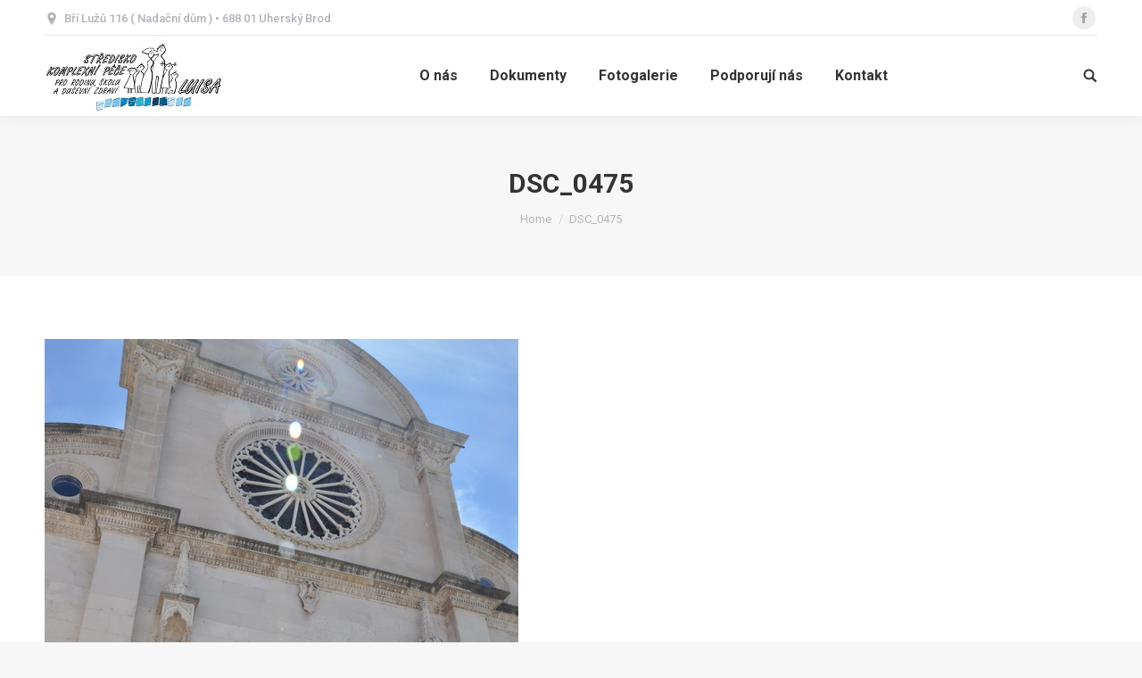

--- FILE ---
content_type: text/html; charset=UTF-8
request_url: http://www.luisa.gtxweb.cz/novy-clanek-chorvatsko/dsc_0475-2/
body_size: 25777
content:
<!DOCTYPE html>
<!--[if lt IE 10 ]>
<html lang="cs-CZ"
	itemscope 
	itemtype="http://schema.org/WebSite" 
	prefix="og: http://ogp.me/ns#"  class="old-ie no-js">
<![endif]-->
<!--[if !(IE 6) | !(IE 7) | !(IE 8)  ]><!-->
<html lang="cs-CZ"
	itemscope 
	itemtype="http://schema.org/WebSite" 
	prefix="og: http://ogp.me/ns#"  class="no-js">
<!--<![endif]-->
<head>
	<meta charset="UTF-8" />
		<meta name="viewport" content="width=device-width, initial-scale=1, maximum-scale=1, user-scalable=0">
		<link rel="profile" href="http://gmpg.org/xfn/11" />
	<link rel="pingback" href="http://www.luisa.gtxweb.cz/xmlrpc.php" />
	<title>DSC_0475 &#8211; LUISA CENTRUM</title>
<script type="text/javascript">
function createCookie(a,d,b){if(b){var c=new Date;c.setTime(c.getTime()+864E5*b);b="; expires="+c.toGMTString()}else b="";document.cookie=a+"="+d+b+"; path=/"}function readCookie(a){a+="=";for(var d=document.cookie.split(";"),b=0;b<d.length;b++){for(var c=d[b];" "==c.charAt(0);)c=c.substring(1,c.length);if(0==c.indexOf(a))return c.substring(a.length,c.length)}return null}function eraseCookie(a){createCookie(a,"",-1)}
function areCookiesEnabled(){var a=!1;createCookie("testing","Hello",1);null!=readCookie("testing")&&(a=!0,eraseCookie("testing"));return a}(function(a){var d=readCookie("devicePixelRatio"),b=void 0===a.devicePixelRatio?1:a.devicePixelRatio;areCookiesEnabled()&&null==d&&(createCookie("devicePixelRatio",b,7),1!=b&&a.location.reload(!0))})(window);
</script><link rel='dns-prefetch' href='//maps.googleapis.com' />
<link rel='dns-prefetch' href='//fonts.googleapis.com' />
<link rel='dns-prefetch' href='//s.w.org' />
<link rel="alternate" type="application/rss+xml" title="LUISA CENTRUM &raquo; RSS zdroj" href="http://www.luisa.gtxweb.cz/feed/" />
<link rel="alternate" type="application/rss+xml" title="LUISA CENTRUM &raquo; RSS komentářů" href="http://www.luisa.gtxweb.cz/comments/feed/" />
		<script type="text/javascript">
			window._wpemojiSettings = {"baseUrl":"https:\/\/s.w.org\/images\/core\/emoji\/11\/72x72\/","ext":".png","svgUrl":"https:\/\/s.w.org\/images\/core\/emoji\/11\/svg\/","svgExt":".svg","source":{"concatemoji":"http:\/\/www.luisa.gtxweb.cz\/wp-includes\/js\/wp-emoji-release.min.js?ver=4.9.28"}};
			!function(e,a,t){var n,r,o,i=a.createElement("canvas"),p=i.getContext&&i.getContext("2d");function s(e,t){var a=String.fromCharCode;p.clearRect(0,0,i.width,i.height),p.fillText(a.apply(this,e),0,0);e=i.toDataURL();return p.clearRect(0,0,i.width,i.height),p.fillText(a.apply(this,t),0,0),e===i.toDataURL()}function c(e){var t=a.createElement("script");t.src=e,t.defer=t.type="text/javascript",a.getElementsByTagName("head")[0].appendChild(t)}for(o=Array("flag","emoji"),t.supports={everything:!0,everythingExceptFlag:!0},r=0;r<o.length;r++)t.supports[o[r]]=function(e){if(!p||!p.fillText)return!1;switch(p.textBaseline="top",p.font="600 32px Arial",e){case"flag":return s([55356,56826,55356,56819],[55356,56826,8203,55356,56819])?!1:!s([55356,57332,56128,56423,56128,56418,56128,56421,56128,56430,56128,56423,56128,56447],[55356,57332,8203,56128,56423,8203,56128,56418,8203,56128,56421,8203,56128,56430,8203,56128,56423,8203,56128,56447]);case"emoji":return!s([55358,56760,9792,65039],[55358,56760,8203,9792,65039])}return!1}(o[r]),t.supports.everything=t.supports.everything&&t.supports[o[r]],"flag"!==o[r]&&(t.supports.everythingExceptFlag=t.supports.everythingExceptFlag&&t.supports[o[r]]);t.supports.everythingExceptFlag=t.supports.everythingExceptFlag&&!t.supports.flag,t.DOMReady=!1,t.readyCallback=function(){t.DOMReady=!0},t.supports.everything||(n=function(){t.readyCallback()},a.addEventListener?(a.addEventListener("DOMContentLoaded",n,!1),e.addEventListener("load",n,!1)):(e.attachEvent("onload",n),a.attachEvent("onreadystatechange",function(){"complete"===a.readyState&&t.readyCallback()})),(n=t.source||{}).concatemoji?c(n.concatemoji):n.wpemoji&&n.twemoji&&(c(n.twemoji),c(n.wpemoji)))}(window,document,window._wpemojiSettings);
		</script>
		<style type="text/css">
img.wp-smiley,
img.emoji {
	display: inline !important;
	border: none !important;
	box-shadow: none !important;
	height: 1em !important;
	width: 1em !important;
	margin: 0 .07em !important;
	vertical-align: -0.1em !important;
	background: none !important;
	padding: 0 !important;
}
</style>
<link rel="stylesheet" type="text/css" href="http://www.luisa.gtxweb.cz/wp-content/cache/minify/a8960.css" media="all" />











<style id='rs-plugin-settings-inline-css' type='text/css'>
@import url(http://fonts.googleapis.com/css?family=Oswald);@import url(http://fonts.googleapis.com/css?family=Open+Sans:400italic,400,700,800);.tp-caption a{color:#ff7302;text-shadow:none;-webkit-transition:all 0.2s ease-out;-moz-transition:all 0.2s ease-out;-o-transition:all 0.2s ease-out;-ms-transition:all 0.2s ease-out}.tp-caption a:hover{color:#ffa902}.tp-caption a{color:#ff7302;text-shadow:none;-webkit-transition:all 0.2s ease-out;-moz-transition:all 0.2s ease-out;-o-transition:all 0.2s ease-out;-ms-transition:all 0.2s ease-out}.tp-caption a:hover{color:#ffa902}.tp-caption.big_caption_3,.tp-caption.big_caption_2,.tp-caption.big_caption_4,.tp-caption.big_caption_5,.tp-caption.big_caption_6,.tp-caption.big_caption_7,.tp-caption.big_caption_8,.tp-caption.big_caption_9,.tp-caption.big_caption_10,.tp-caption.big_caption_11,.tp-caption.big_caption_12,.tp-caption.big_caption_13,.tp-caption.big_caption_3_white,.tp-caption.big_caption_2_white,.tp-caption.big_caption_4_white{position:absolute; color:#e14f4f; text-shadow:none; font-size:80px; line-height:80px; font-family:"Oswald";border-width:0px; border-style:none}.tp-caption.big_caption_2,.tp-caption.big_caption_2_white{font-size:48px}.tp-caption.big_caption_4,.tp-caption.big_caption_4_white{font-size:124px; color:#fff}.tp-caption.big_caption_5{font-size:120px;color:#94BB54;font-weight:800}.tp-caption.big_caption_6{font-size:84px;color:#94BB54;font-weight:800}.tp-caption.big_caption_7{font-size:50px;color:#333;font-weight:800}.tp-caption.big_caption_8{font-size:24px;color:#fff;font-family:"Open Sans"}.tp-caption.big_caption_9{font-size:100px;color:#fff !important}.tp-caption.big_caption_10{font-size:55px;color:#2a2b2c;font-weight:bold}.tp-caption.big_caption_11{font-size:100px;color:#fff}.tp-caption.big_caption_12{font-size:200px;color:#94BB54;font-weight:800}.tp-caption.big_caption_13{font-size:24px;color:#aaa;font-family:"Open Sans"}.tp-caption.handwriting,.tp-caption.handwriting_white{position:absolute; color:#fff; text-shadow:none; font-size:144px; line-height:44px; font-family:"Dancing Script";padding:15px 40px 15px 40px;margin:0px; border-width:0px; border-style:none}.tp-caption.store_button a{position:absolute; color:#fff; text-shadow:none; font-size:18px; line-height:18px; font-weight:bold; font-family:"Open Sans";padding:20px 35px 20px 35px !important;margin:0px;  cursor:pointer;   background:#1ABC9C;  border-radius:5px;   border-bottom:4px solid #16A085}.tp-caption.store_button_white a{position:absolute; color:#fff; text-shadow:none;   font-size:14px;  font-weight:normal;  padding:10px 20px !important;   background:#379BDE;   border-bottom:4px solid #2980B9;   border-radius:5px }.tp-caption.store_button_white a:hover{background:#2980B9; border-bottom:4px solid #379BDE}.tp-caption.store_button a,.tp-caption.store_button_white a{color:#fff !important}.tp-caption.store_button_white a{color:#fff !important}.tp-caption a{color:#ff7302;text-shadow:none;-webkit-transition:all 0.2s ease-out;-moz-transition:all 0.2s ease-out;-o-transition:all 0.2s ease-out;-ms-transition:all 0.2s ease-out}.tp-caption a:hover{color:#ffa902}.tp-caption.big_caption_3_white,.tp-caption.big_caption_2_white,.tp-caption.big_caption_4_white,.tp-caption.handwriting_white{color:#fff}.tp-caption a{color:#ff7302;text-shadow:none;-webkit-transition:all 0.2s ease-out;-moz-transition:all 0.2s ease-out;-o-transition:all 0.2s ease-out;-ms-transition:all 0.2s ease-out}.tp-caption a:hover{color:#ffa902}
</style>
<link rel='stylesheet' id='dt-web-fonts-css'  href='//fonts.googleapis.com/css?family=Roboto%3A400%2C500%2C600%2C700%7COpen+Sans%3A400%2C600%2C700&#038;ver=4.9.28' type='text/css' media='all' />
<link rel="stylesheet" type="text/css" href="http://www.luisa.gtxweb.cz/wp-content/cache/minify/42d14.css" media="all" />

<style id='dt-main-inline-css' type='text/css'>
body #load {
  display: block;
  height: 100%;
  overflow: hidden;
  position: fixed;
  width: 100%;
  z-index: 9901;
  opacity: 1;
  visibility: visible;
  -webkit-transition: all .35s ease-out;
  transition: all .35s ease-out;
}
body #load.loader-removed {
  opacity: 0;
  visibility: hidden;
}
.load-wrap {
  width: 100%;
  height: 100%;
  background-position: center center;
  background-repeat: no-repeat;
  text-align: center;
}
.load-wrap > svg {
  position: absolute;
  top: 50%;
  left: 50%;
  -ms-transform: translate(-50%,-50%);
  -webkit-transform: translate(-50%,-50%);
  transform: translate(-50%,-50%);
}
#load {
  background-color: #ffffff;
}
.uil-default rect:not(.bk) {
  fill: rgba(51,51,51,0.3);
}
.uil-ring > path {
  fill: rgba(51,51,51,0.3);
}
.ring-loader .circle {
  fill: rgba(51,51,51,0.3);
}
.ring-loader .moving-circle {
  fill: #333333;
}
.uil-hourglass .glass {
  stroke: #333333;
}
.uil-hourglass .sand {
  fill: rgba(51,51,51,0.3);
}
.spinner-loader .load-wrap {
  background-image: url("data:image/svg+xml,%3Csvg width='75px' height='75px' xmlns='http://www.w3.org/2000/svg' viewBox='0 0 100 100' preserveAspectRatio='xMidYMid' class='uil-default'%3E%3Crect x='0' y='0' width='100' height='100' fill='none' class='bk'%3E%3C/rect%3E%3Crect  x='46.5' y='40' width='7' height='20' rx='5' ry='5' fill='rgba%2851%2C51%2C51%2C0.3%29' transform='rotate(0 50 50) translate(0 -30)'%3E  %3Canimate attributeName='opacity' from='1' to='0' dur='1s' begin='0s' repeatCount='indefinite'/%3E%3C/rect%3E%3Crect  x='46.5' y='40' width='7' height='20' rx='5' ry='5' fill='rgba%2851%2C51%2C51%2C0.3%29' transform='rotate(30 50 50) translate(0 -30)'%3E  %3Canimate attributeName='opacity' from='1' to='0' dur='1s' begin='0.08333333333333333s' repeatCount='indefinite'/%3E%3C/rect%3E%3Crect  x='46.5' y='40' width='7' height='20' rx='5' ry='5' fill='rgba%2851%2C51%2C51%2C0.3%29' transform='rotate(60 50 50) translate(0 -30)'%3E  %3Canimate attributeName='opacity' from='1' to='0' dur='1s' begin='0.16666666666666666s' repeatCount='indefinite'/%3E%3C/rect%3E%3Crect  x='46.5' y='40' width='7' height='20' rx='5' ry='5' fill='rgba%2851%2C51%2C51%2C0.3%29' transform='rotate(90 50 50) translate(0 -30)'%3E  %3Canimate attributeName='opacity' from='1' to='0' dur='1s' begin='0.25s' repeatCount='indefinite'/%3E%3C/rect%3E%3Crect  x='46.5' y='40' width='7' height='20' rx='5' ry='5' fill='rgba%2851%2C51%2C51%2C0.3%29' transform='rotate(120 50 50) translate(0 -30)'%3E  %3Canimate attributeName='opacity' from='1' to='0' dur='1s' begin='0.3333333333333333s' repeatCount='indefinite'/%3E%3C/rect%3E%3Crect  x='46.5' y='40' width='7' height='20' rx='5' ry='5' fill='rgba%2851%2C51%2C51%2C0.3%29' transform='rotate(150 50 50) translate(0 -30)'%3E  %3Canimate attributeName='opacity' from='1' to='0' dur='1s' begin='0.4166666666666667s' repeatCount='indefinite'/%3E%3C/rect%3E%3Crect  x='46.5' y='40' width='7' height='20' rx='5' ry='5' fill='rgba%2851%2C51%2C51%2C0.3%29' transform='rotate(180 50 50) translate(0 -30)'%3E  %3Canimate attributeName='opacity' from='1' to='0' dur='1s' begin='0.5s' repeatCount='indefinite'/%3E%3C/rect%3E%3Crect  x='46.5' y='40' width='7' height='20' rx='5' ry='5' fill='rgba%2851%2C51%2C51%2C0.3%29' transform='rotate(210 50 50) translate(0 -30)'%3E  %3Canimate attributeName='opacity' from='1' to='0' dur='1s' begin='0.5833333333333334s' repeatCount='indefinite'/%3E%3C/rect%3E%3Crect  x='46.5' y='40' width='7' height='20' rx='5' ry='5' fill='rgba%2851%2C51%2C51%2C0.3%29' transform='rotate(240 50 50) translate(0 -30)'%3E  %3Canimate attributeName='opacity' from='1' to='0' dur='1s' begin='0.6666666666666666s' repeatCount='indefinite'/%3E%3C/rect%3E%3Crect  x='46.5' y='40' width='7' height='20' rx='5' ry='5' fill='rgba%2851%2C51%2C51%2C0.3%29' transform='rotate(270 50 50) translate(0 -30)'%3E  %3Canimate attributeName='opacity' from='1' to='0' dur='1s' begin='0.75s' repeatCount='indefinite'/%3E%3C/rect%3E%3Crect  x='46.5' y='40' width='7' height='20' rx='5' ry='5' fill='rgba%2851%2C51%2C51%2C0.3%29' transform='rotate(300 50 50) translate(0 -30)'%3E  %3Canimate attributeName='opacity' from='1' to='0' dur='1s' begin='0.8333333333333334s' repeatCount='indefinite'/%3E%3C/rect%3E%3Crect  x='46.5' y='40' width='7' height='20' rx='5' ry='5' fill='rgba%2851%2C51%2C51%2C0.3%29' transform='rotate(330 50 50) translate(0 -30)'%3E  %3Canimate attributeName='opacity' from='1' to='0' dur='1s' begin='0.9166666666666666s' repeatCount='indefinite'/%3E%3C/rect%3E%3C/svg%3E");
}
.ring-loader .load-wrap {
  background-image: url("data:image/svg+xml,%3Csvg xmlns='http://www.w3.org/2000/svg' viewBox='0 0 32 32' width='72' height='72' fill='rgba%2851%2C51%2C51%2C0.3%29'%3E   %3Cpath opacity='.25' d='M16 0 A16 16 0 0 0 16 32 A16 16 0 0 0 16 0 M16 4 A12 12 0 0 1 16 28 A12 12 0 0 1 16 4'/%3E   %3Cpath d='M16 0 A16 16 0 0 1 32 16 L28 16 A12 12 0 0 0 16 4z'%3E     %3CanimateTransform attributeName='transform' type='rotate' from='0 16 16' to='360 16 16' dur='0.8s' repeatCount='indefinite' /%3E   %3C/path%3E %3C/svg%3E");
}
.hourglass-loader .load-wrap {
  background-image: url("data:image/svg+xml,%3Csvg xmlns='http://www.w3.org/2000/svg' viewBox='0 0 32 32' width='72' height='72' fill='rgba%2851%2C51%2C51%2C0.3%29'%3E   %3Cpath transform='translate(2)' d='M0 12 V20 H4 V12z'%3E      %3Canimate attributeName='d' values='M0 12 V20 H4 V12z; M0 4 V28 H4 V4z; M0 12 V20 H4 V12z; M0 12 V20 H4 V12z' dur='1.2s' repeatCount='indefinite' begin='0' keytimes='0;.2;.5;1' keySplines='0.2 0.2 0.4 0.8;0.2 0.6 0.4 0.8;0.2 0.8 0.4 0.8' calcMode='spline'  /%3E   %3C/path%3E   %3Cpath transform='translate(8)' d='M0 12 V20 H4 V12z'%3E     %3Canimate attributeName='d' values='M0 12 V20 H4 V12z; M0 4 V28 H4 V4z; M0 12 V20 H4 V12z; M0 12 V20 H4 V12z' dur='1.2s' repeatCount='indefinite' begin='0.2' keytimes='0;.2;.5;1' keySplines='0.2 0.2 0.4 0.8;0.2 0.6 0.4 0.8;0.2 0.8 0.4 0.8' calcMode='spline'  /%3E   %3C/path%3E   %3Cpath transform='translate(14)' d='M0 12 V20 H4 V12z'%3E     %3Canimate attributeName='d' values='M0 12 V20 H4 V12z; M0 4 V28 H4 V4z; M0 12 V20 H4 V12z; M0 12 V20 H4 V12z' dur='1.2s' repeatCount='indefinite' begin='0.4' keytimes='0;.2;.5;1' keySplines='0.2 0.2 0.4 0.8;0.2 0.6 0.4 0.8;0.2 0.8 0.4 0.8' calcMode='spline' /%3E   %3C/path%3E   %3Cpath transform='translate(20)' d='M0 12 V20 H4 V12z'%3E     %3Canimate attributeName='d' values='M0 12 V20 H4 V12z; M0 4 V28 H4 V4z; M0 12 V20 H4 V12z; M0 12 V20 H4 V12z' dur='1.2s' repeatCount='indefinite' begin='0.6' keytimes='0;.2;.5;1' keySplines='0.2 0.2 0.4 0.8;0.2 0.6 0.4 0.8;0.2 0.8 0.4 0.8' calcMode='spline' /%3E   %3C/path%3E   %3Cpath transform='translate(26)' d='M0 12 V20 H4 V12z'%3E     %3Canimate attributeName='d' values='M0 12 V20 H4 V12z; M0 4 V28 H4 V4z; M0 12 V20 H4 V12z; M0 12 V20 H4 V12z' dur='1.2s' repeatCount='indefinite' begin='0.8' keytimes='0;.2;.5;1' keySplines='0.2 0.2 0.4 0.8;0.2 0.6 0.4 0.8;0.2 0.8 0.4 0.8' calcMode='spline' /%3E   %3C/path%3E %3C/svg%3E");
}

</style>
<!--[if lt IE 10]>
<link rel='stylesheet' id='dt-old-ie-css'  href='http://www.luisa.gtxweb.cz/wp-content/themes/dt-the7/css/old-ie.min.css?ver=5.6.0.1' type='text/css' media='all' />
<![endif]-->
<link rel="stylesheet" type="text/css" href="http://www.luisa.gtxweb.cz/wp-content/cache/minify/03881.css" media="all" />













		<script type="text/javascript">
			ajaxurl = typeof(ajaxurl) !== 'string' ? 'http://www.luisa.gtxweb.cz/wp-admin/admin-ajax.php' : ajaxurl;
		</script>
		<script type="text/javascript" src="http://www.luisa.gtxweb.cz/wp-content/cache/minify/df983.js"></script>


<script type='text/javascript'>
/* <![CDATA[ */
var userSettings = {"url":"\/","uid":"0","time":"1768082594","secure":""};
/* ]]> */
</script>
<script type="text/javascript" src="http://www.luisa.gtxweb.cz/wp-content/cache/minify/e94b1.js"></script>



<!--[if lt IE 8]>
<script type='text/javascript' src='http://www.luisa.gtxweb.cz/wp-includes/js/json2.min.js?ver=2015-05-03'></script>
<![endif]-->
<script type='text/javascript'>
var mejsL10n = {"language":"cs","strings":{"mejs.install-flash":"Pou\u017e\u00edv\u00e1te prohl\u00ed\u017ee\u010d, kter\u00fd nem\u00e1 nainstalovan\u00fd nebo povolen\u00fd Flash Player. Zapn\u011bte Flash Player nebo si st\u00e1hn\u011bte nejnov\u011bj\u0161\u00ed verzi z adresy https:\/\/get.adobe.com\/flashplayer\/","mejs.fullscreen-off":"Zru\u0161it re\u017eim cel\u00e9 obrazovky","mejs.fullscreen-on":"Cel\u00e1 obrazovka","mejs.download-video":"St\u00e1hnout video","mejs.fullscreen":"Cel\u00e1 obrazovka","mejs.time-jump-forward":["Vp\u0159ed o 1 sekundu","Vp\u0159ed o %1 sekund"],"mejs.loop":"Ovl\u00e1d\u00e1n\u00ed opakov\u00e1n\u00ed","mejs.play":"P\u0159ehr\u00e1t","mejs.pause":"Pozastavit","mejs.close":"Zav\u0159\u00edt","mejs.time-slider":"\u010casov\u00fd posuvn\u00edk","mejs.time-help-text":"Pou\u017eit\u00edm \u0161ipek vlevo\/vpravo se posunete o jednu sekundu, \u0161ipkami nahoru\/dol\u016f se posunete o deset sekund.","mejs.time-skip-back":["Zp\u011bt on 1 sekundu","Vr\u00e1tit se zp\u011bt o %1 sekund"],"mejs.captions-subtitles":"Titulky","mejs.captions-chapters":"Kapitoly","mejs.none":"\u017d\u00e1dn\u00e1","mejs.mute-toggle":"Ovl\u00e1d\u00e1n\u00ed zvuku","mejs.volume-help-text":"Pou\u017eit\u00edm \u0161ipek nahoru\/dol\u016f zv\u00fd\u0161\u00edte nebo sn\u00ed\u017e\u00edte \u00farove\u0148 hlasitosti.","mejs.unmute":"Zapnout zvuk","mejs.mute":"Ztlumit","mejs.volume-slider":"Ovl\u00e1d\u00e1n\u00ed hlasitosti","mejs.video-player":"Video p\u0159ehr\u00e1va\u010d","mejs.audio-player":"Audio p\u0159ehr\u00e1va\u010d","mejs.ad-skip":"P\u0159esko\u010dit reklamu","mejs.ad-skip-info":["P\u0159esko\u010dit na video budete moci za 1 sekundu","P\u0159esko\u010dit na video budete moci za %1 sekund"],"mejs.source-chooser":"V\u00fdb\u011br zdroje","mejs.stop":"Zastavit","mejs.speed-rate":"Rychlost","mejs.live-broadcast":"\u017div\u011b","mejs.afrikaans":"Afrik\u00e1n\u0161tina","mejs.albanian":"Alb\u00e1n\u0161tina","mejs.arabic":"Arab\u0161tina","mejs.belarusian":"B\u011bloru\u0161tina","mejs.bulgarian":"Bulhar\u0161tina","mejs.catalan":"Katal\u00e1n\u0161tina","mejs.chinese":"\u010c\u00edn\u0161tina","mejs.chinese-simplified":"\u010c\u00edn\u0161tina (zjednodu\u0161en\u00e1)","mejs.chinese-traditional":"\u010c\u00edn\u0161tina (tradi\u010dn\u00ed)","mejs.croatian":"Chorvat\u0161tina","mejs.czech":"\u010ce\u0161tina","mejs.danish":"D\u00e1n\u0161tina","mejs.dutch":"Holand\u0161tina","mejs.english":"Angli\u010dtina","mejs.estonian":"Eston\u0161tina","mejs.filipino":"Filip\u00edn\u0161tina","mejs.finnish":"Dokon\u010dit","mejs.french":"Francou\u017e\u0161tina","mejs.galician":"Galicij\u0161tina","mejs.german":"N\u011bm\u010dina","mejs.greek":"\u0158e\u010dtina","mejs.haitian-creole":"Haitsk\u00e1 kreol\u0161tina","mejs.hebrew":"Hebrej\u0161tina","mejs.hindi":"Hind\u0161tina","mejs.hungarian":"Ma\u010far\u0161tina","mejs.icelandic":"Island\u0161tina","mejs.indonesian":"Indon\u00e9\u0161tina","mejs.irish":"Ir\u0161tina","mejs.italian":"Ital\u0161tina","mejs.japanese":"Japon\u0161tina","mejs.korean":"Korej\u0161tina","mejs.latvian":"Loty\u0161tina","mejs.lithuanian":"Litev\u0161tina","mejs.macedonian":"Makedon\u0161tina","mejs.malay":"Malaj\u0161tina","mejs.maltese":"Malt\u0161tina","mejs.norwegian":"Nor\u0161tina","mejs.persian":"Per\u0161tina","mejs.polish":"Pol\u0161tina","mejs.portuguese":"Portugal\u0161tina","mejs.romanian":"Rumun\u0161tina","mejs.russian":"Ru\u0161tina","mejs.serbian":"Srb\u0161tina","mejs.slovak":"Sloven\u0161tina","mejs.slovenian":"Slovin\u0161tina","mejs.spanish":"\u0160pan\u011bl\u0161tina","mejs.swahili":"Svahil\u0161tina","mejs.swedish":"\u0160v\u00e9d\u0161tina","mejs.tagalog":"Tagal\u0161tina","mejs.thai":"Thaj\u0161tina","mejs.turkish":"Ture\u010dtina","mejs.ukrainian":"Ukrajin\u0161tina","mejs.vietnamese":"Vietnam\u0161tina","mejs.welsh":"Vel\u0161tina","mejs.yiddish":"Jidi\u0161"}};
</script>
<script type="text/javascript" src="http://www.luisa.gtxweb.cz/wp-content/cache/minify/864c2.js"></script>


<script type='text/javascript'>
/* <![CDATA[ */
var _wpmejsSettings = {"pluginPath":"\/wp-includes\/js\/mediaelement\/","classPrefix":"mejs-","stretching":"responsive"};
/* ]]> */
</script>
<script type='text/javascript' src='https://maps.googleapis.com/maps/api/js?v=3.exp&#038;sensor=false&#038;libraries=places&#038;ver=4.9.28'></script>
<script type="text/javascript" src="http://www.luisa.gtxweb.cz/wp-content/cache/minify/143ef.js"></script>


<script type='text/javascript'>
/* <![CDATA[ */
var dtLocal = {"themeUrl":"http:\/\/www.luisa.gtxweb.cz\/wp-content\/themes\/dt-the7","passText":"To view this protected post, enter the password below:","moreButtonText":{"loading":"Loading...","loadMore":"Load more"},"postID":"35794","ajaxurl":"http:\/\/www.luisa.gtxweb.cz\/wp-admin\/admin-ajax.php","contactNonce":"7bf72da2a0","contactMessages":{"required":"One or more fields have an error. Please check and try again."},"ajaxNonce":"5540074017","pageData":"","themeSettings":{"smoothScroll":"off","lazyLoading":false,"accentColor":{"mode":"gradient","color":["#1ebbf0","#39dfaa"]},"floatingHeader":{"showAfter":94,"showMenu":true,"height":60,"logo":{"showLogo":true,"html":"<img class=\" preload-me\" src=\"http:\/\/www.luisa.gtxweb.cz\/wp-content\/uploads\/LOGO-Luisa-male.jpg\" srcset=\"http:\/\/www.luisa.gtxweb.cz\/wp-content\/uploads\/LOGO-Luisa-male.jpg 200w\" width=\"200\" height=\"86\"   sizes=\"200px\" alt=\"LUISA CENTRUM\" \/>","url":"http:\/\/www.luisa.gtxweb.cz\/"}},"mobileHeader":{"firstSwitchPoint":990,"secondSwitchPoint":778},"content":{"textColor":"#85868c","headerColor":"#333333"},"stripes":{"stripe1":{"textColor":"#787d85","headerColor":"#3b3f4a"},"stripe2":{"textColor":"#8b9199","headerColor":"#ffffff"},"stripe3":{"textColor":"#ffffff","headerColor":"#ffffff"}}},"VCMobileScreenWidth":"768"};
var dtShare = {"shareButtonText":{"facebook":"Share on Facebook","twitter":"Tweet","pinterest":"Pin it","linkedin":"Share on Linkedin","whatsapp":"Share on Whatsapp","google":"Share on Google Plus","download":"Download image"},"overlayOpacity":"85"};
/* ]]> */
</script>
<script type="text/javascript" src="http://www.luisa.gtxweb.cz/wp-content/cache/minify/85615.js"></script>

<link rel='https://api.w.org/' href='http://www.luisa.gtxweb.cz/wp-json/' />
<link rel="EditURI" type="application/rsd+xml" title="RSD" href="http://www.luisa.gtxweb.cz/xmlrpc.php?rsd" />
<link rel="wlwmanifest" type="application/wlwmanifest+xml" href="http://www.luisa.gtxweb.cz/wp-includes/wlwmanifest.xml" /> 
<meta name="generator" content="WordPress 4.9.28" />
<link rel='shortlink' href='http://www.luisa.gtxweb.cz/?p=35794' />
<link rel="alternate" type="application/json+oembed" href="http://www.luisa.gtxweb.cz/wp-json/oembed/1.0/embed?url=http%3A%2F%2Fwww.luisa.gtxweb.cz%2Fnovy-clanek-chorvatsko%2Fdsc_0475-2%2F" />
<link rel="alternate" type="text/xml+oembed" href="http://www.luisa.gtxweb.cz/wp-json/oembed/1.0/embed?url=http%3A%2F%2Fwww.luisa.gtxweb.cz%2Fnovy-clanek-chorvatsko%2Fdsc_0475-2%2F&#038;format=xml" />
<meta property="og:site_name" content="LUISA CENTRUM" />
<meta property="og:title" content="DSC_0475" />
<meta property="og:description" content="Šibenik 2018" />
<meta property="og:image" content="http://www.luisa.gtxweb.cz/wp-content/uploads/DSC_0475-1.jpg" />
<meta property="og:url" content="http://www.luisa.gtxweb.cz/novy-clanek-chorvatsko/dsc_0475-2/" />
<meta property="og:type" content="article" />
<meta name="generator" content="Powered by WPBakery Page Builder - drag and drop page builder for WordPress."/>
<!--[if lte IE 9]><link rel="stylesheet" type="text/css" href="http://www.luisa.gtxweb.cz/wp-content/plugins/js_composer/assets/css/vc_lte_ie9.min.css" media="screen"><![endif]--><meta name="generator" content="Powered by Slider Revolution 5.4.6.2 - responsive, Mobile-Friendly Slider Plugin for WordPress with comfortable drag and drop interface." />
<script type="text/javascript">
document.addEventListener("DOMContentLoaded", function(event) { 
	var $load = document.getElementById("load");
	
	var removeLoading = setTimeout(function() {
		$load.className += " loader-removed";
	}, 500);
});
</script>

<!-- BEGIN GADWP v5.3.2 Universal Analytics - https://deconf.com/google-analytics-dashboard-wordpress/ -->
<script>
(function(i,s,o,g,r,a,m){i['GoogleAnalyticsObject']=r;i[r]=i[r]||function(){
	(i[r].q=i[r].q||[]).push(arguments)},i[r].l=1*new Date();a=s.createElement(o),
	m=s.getElementsByTagName(o)[0];a.async=1;a.src=g;m.parentNode.insertBefore(a,m)
})(window,document,'script','https://www.google-analytics.com/analytics.js','ga');
  ga('create', 'UA-120934556-1', 'auto');
  ga('send', 'pageview');
</script>
<!-- END GADWP Universal Analytics -->
<script type="text/javascript">function setREVStartSize(e){
				try{ var i=jQuery(window).width(),t=9999,r=0,n=0,l=0,f=0,s=0,h=0;					
					if(e.responsiveLevels&&(jQuery.each(e.responsiveLevels,function(e,f){f>i&&(t=r=f,l=e),i>f&&f>r&&(r=f,n=e)}),t>r&&(l=n)),f=e.gridheight[l]||e.gridheight[0]||e.gridheight,s=e.gridwidth[l]||e.gridwidth[0]||e.gridwidth,h=i/s,h=h>1?1:h,f=Math.round(h*f),"fullscreen"==e.sliderLayout){var u=(e.c.width(),jQuery(window).height());if(void 0!=e.fullScreenOffsetContainer){var c=e.fullScreenOffsetContainer.split(",");if (c) jQuery.each(c,function(e,i){u=jQuery(i).length>0?u-jQuery(i).outerHeight(!0):u}),e.fullScreenOffset.split("%").length>1&&void 0!=e.fullScreenOffset&&e.fullScreenOffset.length>0?u-=jQuery(window).height()*parseInt(e.fullScreenOffset,0)/100:void 0!=e.fullScreenOffset&&e.fullScreenOffset.length>0&&(u-=parseInt(e.fullScreenOffset,0))}f=u}else void 0!=e.minHeight&&f<e.minHeight&&(f=e.minHeight);e.c.closest(".rev_slider_wrapper").css({height:f})					
				}catch(d){console.log("Failure at Presize of Slider:"+d)}
			};</script>
<noscript><style type="text/css"> .wpb_animate_when_almost_visible { opacity: 1; }</style></noscript></head>
<body class="attachment attachment-template-default single single-attachment postid-35794 attachmentid-35794 attachment-jpeg no-comments disabled-hover-icons dt-responsive-on overlay-cursor-on accent-gradient srcset-enabled btn-flat custom-btn-color custom-btn-hover-color accent-bullets bold-icons phantom-fade phantom-shadow-decoration phantom-custom-logo-on floating-mobile-menu-icon top-header first-switch-logo-left first-switch-menu-right second-switch-logo-left second-switch-menu-right right-mobile-menu layzr-loading-on popup-message-style wpb-js-composer js-comp-ver-5.4.2 vc_responsive album-minuatures-style-2">
<!-- The7 5.6.0.1 -->
<div id="load" class="spinner-loader">
	<div class="load-wrap"></div>
</div>
<div id="page">
	<a class="skip-link screen-reader-text" href="#content">Skip to content</a>

<div class="masthead inline-header center widgets full-height shadow-decoration dt-parent-menu-clickable show-mobile-logo" role="banner">

			<div class="top-bar line-content">
			<div class="left-widgets mini-widgets"><span class="mini-contacts address show-on-desktop near-logo-first-switch in-menu-second-switch">Bří Lužů 116 ( Nadační dům ) • 688 01 Uherský Brod</span></div>			<div class="right-widgets mini-widgets"><div class="soc-ico show-on-desktop near-logo-first-switch in-menu-second-switch custom-bg disabled-border border-off hover-accent-bg hover-disabled-border  hover-border-off"><a title="Facebook" href="https://www.facebook.com/luisa.ub?ref=ts&#038;fref=ts" target="_blank" class="facebook"><span class="soc-font-icon"></span><span class="screen-reader-text">Facebook</span></a></div></div>		</div>

	<header class="header-bar">

						<div class="branding">
					<div id="site-title" class="assistive-text">LUISA CENTRUM</div>
					<div id="site-description" class="assistive-text">Luisa Centrum Uherský Brod</div>
					<a href="http://www.luisa.gtxweb.cz/"><img class=" preload-me" src="http://www.luisa.gtxweb.cz/wp-content/uploads/LOGO-Luisa-male.jpg" srcset="http://www.luisa.gtxweb.cz/wp-content/uploads/LOGO-Luisa-male.jpg 200w" width="200" height="86"   sizes="200px" alt="LUISA CENTRUM" /><img class="mobile-logo preload-me" src="http://www.luisa.gtxweb.cz/wp-content/themes/dt-the7/inc/presets/images/full/skin11r.header-style-mobile-logo-regular.png" srcset="http://www.luisa.gtxweb.cz/wp-content/themes/dt-the7/inc/presets/images/full/skin11r.header-style-mobile-logo-regular.png 44w, http://www.luisa.gtxweb.cz/wp-content/themes/dt-the7/inc/presets/images/full/skin11r.header-style-mobile-logo-hd.png 88w" width="44" height="44"   sizes="44px" alt="LUISA CENTRUM" /></a>				</div>
		<ul id="primary-menu" class="main-nav underline-decoration l-to-r-line outside-item-remove-margin" role="menu"><li class="menu-item menu-item-type-post_type menu-item-object-page menu-item-has-children menu-item-15199 first has-children"><a href='http://www.luisa.gtxweb.cz/o-nas/' data-level='1'><span class="menu-item-text"><span class="menu-text">O nás</span></span></a><ul class="sub-nav gradient-hover hover-style-bg level-arrows-on"><li class="menu-item menu-item-type-post_type menu-item-object-page menu-item-35236 first"><a href='http://www.luisa.gtxweb.cz/jednani-se-zajemcem-o-sluzbu/' data-level='2'><span class="menu-item-text"><span class="menu-text">Co je sociální rehabilitace</span></span></a></li> <li class="menu-item menu-item-type-post_type menu-item-object-page menu-item-35226"><a href='http://www.luisa.gtxweb.cz/poslani-a-cilova-skupina/' data-level='2'><span class="menu-item-text"><span class="menu-text">Poslání, cíl, cílová skupina a kapacita sociální rehabilitace</span></span></a></li> <li class="menu-item menu-item-type-post_type menu-item-object-page menu-item-35240"><a href='http://www.luisa.gtxweb.cz/socialni-rehabilitace-2/' data-level='2'><span class="menu-item-text"><span class="menu-text">Základní činnosti služby sociální rehabilitace</span></span></a></li> <li class="menu-item menu-item-type-post_type menu-item-object-page menu-item-35233"><a href='http://www.luisa.gtxweb.cz/zasady-poskytovani-socialni-sluzby/' data-level='2'><span class="menu-item-text"><span class="menu-text">Zásady služby</span></span></a></li> </ul></li> <li class="menu-item menu-item-type-custom menu-item-object-custom menu-item-has-children menu-item-3415 has-children"><a href='#' data-level='1'><span class="menu-item-text"><span class="menu-text">Dokumenty</span></span></a><ul class="sub-nav gradient-hover hover-style-bg level-arrows-on"><li class="menu-item menu-item-type-post_type menu-item-object-page menu-item-35196 first"><a href='http://www.luisa.gtxweb.cz/3-creative/' data-level='2'><span class="menu-item-text"><span class="menu-text">Popis realizace 2023</span></span></a></li> <li class="menu-item menu-item-type-custom menu-item-object-custom menu-item-has-children menu-item-35215 has-children"><a href='#' data-level='2'><span class="menu-item-text"><span class="menu-text">Projekty</span></span></a><ul class="sub-nav gradient-hover hover-style-bg level-arrows-on"><li class="menu-item menu-item-type-post_type menu-item-object-page menu-item-35244 first"><a href='http://www.luisa.gtxweb.cz/podpora-a-rozvoj-vybranych-druhu-socialnich-sluzeb-ve-zlinskem-kraji/' data-level='3'><span class="menu-item-text"><span class="menu-text">PODPORA A ROZVOJ VYBRANÝCH DRUHŮ SOCIÁLNÍCH SLUŽEB VE ZLÍNSKÉM KRAJI III</span></span></a></li> </ul></li> </ul></li> <li class="menu-item menu-item-type-post_type menu-item-object-page menu-item-has-children menu-item-14952 has-children"><a href='http://www.luisa.gtxweb.cz/fotoalba-mala-fatra/' data-level='1'><span class="menu-item-text"><span class="menu-text">Fotogalerie</span></span></a><ul class="sub-nav gradient-hover hover-style-bg level-arrows-on"><li class="menu-item menu-item-type-post_type menu-item-object-dt_gallery menu-item-38441 first"><a href='http://www.luisa.gtxweb.cz/galerie/2023/' data-level='2'><span class="menu-item-text"><span class="menu-text">Orlické hory 2023</span></span></a></li> <li class="menu-item menu-item-type-post_type menu-item-object-page menu-item-has-children menu-item-36990 has-children"><a href='http://www.luisa.gtxweb.cz/2019-2/' data-level='2'><span class="menu-item-text"><span class="menu-text">Luisa</span></span></a><ul class="sub-nav gradient-hover hover-style-bg level-arrows-on"><li class="menu-item menu-item-type-post_type menu-item-object-dt_gallery menu-item-36920 first"><a href='http://www.luisa.gtxweb.cz/galerie/den-otevrenych-dveri-v-klubu-dusevniho-zdravi-luisa/' data-level='3'><span class="menu-item-text"><span class="menu-text">Den otevřených dveří v Klubu duševního zdraví Luisa</span></span></a></li> <li class="menu-item menu-item-type-post_type menu-item-object-page menu-item-36744"><a href='http://www.luisa.gtxweb.cz/trenink-kognitivnich-funkci/' data-level='3'><span class="menu-item-text"><span class="menu-text">Trénink kognitivních funkcí</span></span></a></li> <li class="menu-item menu-item-type-post_type menu-item-object-page menu-item-36732"><a href='http://www.luisa.gtxweb.cz/nacvik-vareni/' data-level='3'><span class="menu-item-text"><span class="menu-text">Nácvik vaření</span></span></a></li> <li class="menu-item menu-item-type-post_type menu-item-object-page menu-item-has-children menu-item-36849 has-children"><a href='http://www.luisa.gtxweb.cz/rukodelne-tvoreni/' data-level='3'><span class="menu-item-text"><span class="menu-text">Rukodělné tvoření</span></span></a><ul class="sub-nav gradient-hover hover-style-bg level-arrows-on"><li class="menu-item menu-item-type-post_type menu-item-object-dt_gallery menu-item-36836 first"><a href='http://www.luisa.gtxweb.cz/galerie/pleteni-kosiku-z-papirovych-rulicek/' data-level='4'><span class="menu-item-text"><span class="menu-text">Pletení košíků z papírových ruliček</span></span></a></li> </ul></li> <li class="menu-item menu-item-type-post_type menu-item-object-page menu-item-has-children menu-item-36738 has-children"><a href='http://www.luisa.gtxweb.cz/keramicka-dilna/' data-level='3'><span class="menu-item-text"><span class="menu-text">Keramická dílna</span></span></a><ul class="sub-nav gradient-hover hover-style-bg level-arrows-on"><li class="menu-item menu-item-type-post_type menu-item-object-dt_gallery menu-item-36837 first"><a href='http://www.luisa.gtxweb.cz/galerie/malovani-hrnku/' data-level='4'><span class="menu-item-text"><span class="menu-text">Malování hrnků</span></span></a></li> <li class="menu-item menu-item-type-post_type menu-item-object-dt_gallery menu-item-36800"><a href='http://www.luisa.gtxweb.cz/galerie/malovani-hrnku/' data-level='4'><span class="menu-item-text"><span class="menu-text">Glazování hrnků</span></span></a></li> </ul></li> <li class="menu-item menu-item-type-post_type menu-item-object-page menu-item-36745"><a href='http://www.luisa.gtxweb.cz/truhlarska-dilna/' data-level='3'><span class="menu-item-text"><span class="menu-text">Stolářská dílna</span></span></a></li> <li class="menu-item menu-item-type-post_type menu-item-object-page menu-item-37111"><a href='http://www.luisa.gtxweb.cz/pracovni-cinnost/' data-level='3'><span class="menu-item-text"><span class="menu-text">Pracovní činnost</span></span></a></li> <li class="menu-item menu-item-type-post_type menu-item-object-dt_gallery menu-item-37707"><a href='http://www.luisa.gtxweb.cz/galerie/katerinsky-jarmark-2019/' data-level='3'><span class="menu-item-text"><span class="menu-text">Kateřinský a vánoční jarmark</span></span></a></li> <li class="menu-item menu-item-type-post_type menu-item-object-dt_gallery menu-item-37766"><a href='http://www.luisa.gtxweb.cz/galerie/mikulas-k-vam-domu-2019/' data-level='3'><span class="menu-item-text"><span class="menu-text">Mikuláš k Vám domů</span></span></a></li> <li class="menu-item menu-item-type-post_type menu-item-object-dt_gallery menu-item-37736"><a href='http://www.luisa.gtxweb.cz/galerie/vanoce-v-lecebne/' data-level='3'><span class="menu-item-text"><span class="menu-text">Advent v léčebně PNKM</span></span></a></li> </ul></li> <li class="menu-item menu-item-type-post_type menu-item-object-page menu-item-has-children menu-item-36728 has-children"><a href='http://www.luisa.gtxweb.cz/sici-dilna/' data-level='2'><span class="menu-item-text"><span class="menu-text">Šicí dílna</span></span></a><ul class="sub-nav gradient-hover hover-style-bg level-arrows-on"><li class="menu-item menu-item-type-post_type menu-item-object-dt_gallery menu-item-36835 first"><a href='http://www.luisa.gtxweb.cz/galerie/siti-tasky-na-zips/' data-level='3'><span class="menu-item-text"><span class="menu-text">Šití tašky na zips</span></span></a></li> <li class="menu-item menu-item-type-post_type menu-item-object-dt_gallery menu-item-37528"><a href='http://www.luisa.gtxweb.cz/galerie/domecek-nacvik-vareni/' data-level='3'><span class="menu-item-text"><span class="menu-text">Domeček – nácvik vaření</span></span></a></li> <li class="menu-item menu-item-type-post_type menu-item-object-dt_gallery menu-item-37525"><a href='http://www.luisa.gtxweb.cz/galerie/domecek-sber-urody-tykvi-a-dyni/' data-level='3'><span class="menu-item-text"><span class="menu-text">Domeček – sběr úrody tykví a dýní</span></span></a></li> </ul></li> <li class="menu-item menu-item-type-post_type menu-item-object-dt_gallery menu-item-has-children menu-item-36948 has-children"><a href='http://www.luisa.gtxweb.cz/galerie/hrabani-zahrady-v-preckovicich/' data-level='2'><span class="menu-item-text"><span class="menu-text">Statek &#8211; Přečkovice</span></span></a><ul class="sub-nav gradient-hover hover-style-bg level-arrows-on"><li class="menu-item menu-item-type-post_type menu-item-object-dt_gallery menu-item-37503 first"><a href='http://www.luisa.gtxweb.cz/galerie/keramicky-tabor/' data-level='3'><span class="menu-item-text"><span class="menu-text">Keramický tábor v Přečkovicích</span></span></a></li> </ul></li> <li class="menu-item menu-item-type-post_type menu-item-object-dt_gallery menu-item-35580"><a href='http://www.luisa.gtxweb.cz/galerie/trenink-kognitivnich-funkci/' data-level='2'><span class="menu-item-text"><span class="menu-text">Trénink kognitivních funkcí</span></span></a></li> <li class="menu-item menu-item-type-post_type menu-item-object-dt_gallery menu-item-35467"><a href='http://www.luisa.gtxweb.cz/galerie/vylety-a-exkurze-2018/' data-level='2'><span class="menu-item-text"><span class="menu-text">Nácvik vaření</span></span></a></li> <li class="menu-item menu-item-type-post_type menu-item-object-dt_gallery menu-item-35498"><a href='http://www.luisa.gtxweb.cz/galerie/sici-dilna-2018/' data-level='2'><span class="menu-item-text"><span class="menu-text">Šicí dílna</span></span></a></li> <li class="menu-item menu-item-type-post_type menu-item-object-post menu-item-35576"><a href='http://www.luisa.gtxweb.cz/luisa-slider-clanek-2/' data-level='2'><span class="menu-item-text"><span class="menu-text">Rukodělné tvoření</span></span></a></li> <li class="menu-item menu-item-type-post_type menu-item-object-dt_gallery menu-item-35499"><a href='http://www.luisa.gtxweb.cz/galerie/stara-terchova-2/' data-level='2'><span class="menu-item-text"><span class="menu-text">Keramická dílna</span></span></a></li> <li class="menu-item menu-item-type-post_type menu-item-object-dt_gallery menu-item-35461"><a href='http://www.luisa.gtxweb.cz/galerie/cinnosti-2018/' data-level='2'><span class="menu-item-text"><span class="menu-text">Stolářská dílna</span></span></a></li> <li class="menu-item menu-item-type-post_type menu-item-object-dt_gallery menu-item-36432"><a href='http://www.luisa.gtxweb.cz/galerie/luisa-zahrada/' data-level='2'><span class="menu-item-text"><span class="menu-text">Luisa – zahrada</span></span></a></li> <li class="menu-item menu-item-type-post_type menu-item-object-dt_gallery menu-item-35579"><a href='http://www.luisa.gtxweb.cz/galerie/vylety-a-exkurze-2018-2/' data-level='2'><span class="menu-item-text"><span class="menu-text">Domeček</span></span></a></li> <li class="menu-item menu-item-type-post_type menu-item-object-page menu-item-has-children menu-item-36730 has-children"><a href='http://www.luisa.gtxweb.cz/vylety-a-rehabilitacne-ozdravne-pobyty/' data-level='2'><span class="menu-item-text"><span class="menu-text">Výlety a rehabilitačně-ozdravné pobyty</span></span></a><ul class="sub-nav gradient-hover hover-style-bg level-arrows-on"><li class="menu-item menu-item-type-post_type menu-item-object-dt_gallery menu-item-38270 first"><a href='http://www.luisa.gtxweb.cz/galerie/chorvatsko-2021/' data-level='3'><span class="menu-item-text"><span class="menu-text">Chorvatsko 2021</span></span></a></li> <li class="menu-item menu-item-type-post_type menu-item-object-dt_gallery menu-item-37949"><a href='http://www.luisa.gtxweb.cz/galerie/jeseniky-sobotin-2020/' data-level='3'><span class="menu-item-text"><span class="menu-text">Jeseníky-Sobotín</span></span></a></li> <li class="menu-item menu-item-type-post_type menu-item-object-dt_gallery menu-item-37623"><a href='http://www.luisa.gtxweb.cz/galerie/znojemske-podzemi-a-znojemsky-hrad/' data-level='3'><span class="menu-item-text"><span class="menu-text">Znojemské podzemí a znojemský hrad</span></span></a></li> <li class="menu-item menu-item-type-post_type menu-item-object-dt_gallery menu-item-37523"><a href='http://www.luisa.gtxweb.cz/galerie/muzeum-palenic-ve-vlcnove/' data-level='3'><span class="menu-item-text"><span class="menu-text">Muzeum pálenic ve Vlčnově</span></span></a></li> <li class="menu-item menu-item-type-post_type menu-item-object-dt_gallery menu-item-37548"><a href='http://www.luisa.gtxweb.cz/galerie/kubb/' data-level='3'><span class="menu-item-text"><span class="menu-text">KUBB</span></span></a></li> <li class="menu-item menu-item-type-post_type menu-item-object-dt_gallery menu-item-37451"><a href='http://www.luisa.gtxweb.cz/galerie/sjizdeni-reky-moravy-na-raftu/' data-level='3'><span class="menu-item-text"><span class="menu-text">Sjíždění řeky Moravy na raftu</span></span></a></li> <li class="menu-item menu-item-type-post_type menu-item-object-dt_gallery menu-item-37340"><a href='http://www.luisa.gtxweb.cz/galerie/branna-v-jesenikach/' data-level='3'><span class="menu-item-text"><span class="menu-text">Branná v Jeseníkách</span></span></a></li> <li class="menu-item menu-item-type-post_type menu-item-object-dt_gallery menu-item-37028"><a href='http://www.luisa.gtxweb.cz/galerie/praha/' data-level='3'><span class="menu-item-text"><span class="menu-text">Praha</span></span></a></li> </ul></li> <li class="menu-item menu-item-type-post_type menu-item-object-dt_gallery menu-item-has-children menu-item-35581 has-children"><a href='http://www.luisa.gtxweb.cz/galerie/vylety-a-exkurze-2018-2/' data-level='2'><span class="menu-item-text"><span class="menu-text">Výlety a rehabilitačně-ozdravné pobyty</span></span></a><ul class="sub-nav gradient-hover hover-style-bg level-arrows-on"><li class="menu-item menu-item-type-post_type menu-item-object-dt_gallery menu-item-35871 first"><a href='http://www.luisa.gtxweb.cz/galerie/sklarny-ve-strani-kvetna-a-sklarska-hut-glass-2018/' data-level='3'><span class="menu-item-text"><span class="menu-text">Sklárny ve Strání Květná a sklářská huť Glass</span></span></a></li> <li class="menu-item menu-item-type-post_type menu-item-object-dt_gallery menu-item-35841"><a href='http://www.luisa.gtxweb.cz/galerie/lima-drslavice-2018/' data-level='3'><span class="menu-item-text"><span class="menu-text">Lima Drslavice</span></span></a></li> <li class="menu-item menu-item-type-post_type menu-item-object-dt_gallery menu-item-35953"><a href='http://www.luisa.gtxweb.cz/galerie/zahranicni-folkorni-soubory-2018/' data-level='3'><span class="menu-item-text"><span class="menu-text">Zahraniční folkorní soubory</span></span></a></li> <li class="menu-item menu-item-type-post_type menu-item-object-dt_gallery menu-item-35578"><a href='http://www.luisa.gtxweb.cz/galerie/nacvik-uklidu/' data-level='3'><span class="menu-item-text"><span class="menu-text">Chorvatsko</span></span></a></li> <li class="menu-item menu-item-type-post_type menu-item-object-dt_gallery menu-item-35916"><a href='http://www.luisa.gtxweb.cz/galerie/kovozoo-2018/' data-level='3'><span class="menu-item-text"><span class="menu-text">Kovozoo</span></span></a></li> <li class="menu-item menu-item-type-post_type menu-item-object-dt_gallery menu-item-35988"><a href='http://www.luisa.gtxweb.cz/galerie/koupani-na-prirodnim-koupalisti/' data-level='3'><span class="menu-item-text"><span class="menu-text">Koupání na přírodním koupališti</span></span></a></li> <li class="menu-item menu-item-type-post_type menu-item-object-dt_gallery menu-item-36030"><a href='http://www.luisa.gtxweb.cz/galerie/koupani-na-koupalisti-v-nezdenicich-2018/' data-level='3'><span class="menu-item-text"><span class="menu-text">Koupání na koupališti v Nezdenicích</span></span></a></li> <li class="menu-item menu-item-type-post_type menu-item-object-dt_gallery menu-item-36081"><a href='http://www.luisa.gtxweb.cz/galerie/horni-vestonice-2018/' data-level='3'><span class="menu-item-text"><span class="menu-text">Pálava a Horní Věstonice</span></span></a></li> <li class="menu-item menu-item-type-post_type menu-item-object-dt_gallery menu-item-36121"><a href='http://www.luisa.gtxweb.cz/galerie/kubbfest-2018/' data-level='3'><span class="menu-item-text"><span class="menu-text">KUBBFEST</span></span></a></li> <li class="menu-item menu-item-type-post_type menu-item-object-page menu-item-35188"><a href='http://www.luisa.gtxweb.cz/3-about-company/' data-level='3'><span class="menu-item-text"><span class="menu-text">Týdny duševního zdraví</span></span></a></li> <li class="menu-item menu-item-type-post_type menu-item-object-dt_gallery menu-item-36243"><a href='http://www.luisa.gtxweb.cz/galerie/hostetin-2018/' data-level='3'><span class="menu-item-text"><span class="menu-text">Hostětín</span></span></a></li> <li class="menu-item menu-item-type-post_type menu-item-object-dt_gallery menu-item-36378"><a href='http://www.luisa.gtxweb.cz/galerie/macocha-a-punkevni-jeskyne-2018/' data-level='3'><span class="menu-item-text"><span class="menu-text">Macocha a Punkevní jeskyně</span></span></a></li> <li class="menu-item menu-item-type-post_type menu-item-object-dt_gallery menu-item-36505"><a href='http://www.luisa.gtxweb.cz/galerie/katerinsky-jarmark-2018/' data-level='3'><span class="menu-item-text"><span class="menu-text">Kateřinský jarmark</span></span></a></li> <li class="menu-item menu-item-type-post_type menu-item-object-dt_gallery menu-item-36542"><a href='http://www.luisa.gtxweb.cz/galerie/mikulas-2018/' data-level='3'><span class="menu-item-text"><span class="menu-text">Mikuláš</span></span></a></li> <li class="menu-item menu-item-type-post_type menu-item-object-dt_gallery menu-item-has-children menu-item-36580 has-children"><a href='http://www.luisa.gtxweb.cz/galerie/svaty-hostyn-2018/' data-level='3'><span class="menu-item-text"><span class="menu-text">Svatý Hostýn</span></span></a><ul class="sub-nav gradient-hover hover-style-bg level-arrows-on"><li class="menu-item menu-item-type-taxonomy menu-item-object-dt_gallery_category menu-item-has-children menu-item-34868 first has-children"><a href='http://www.luisa.gtxweb.cz/dt_gallery_category/2017/' data-level='4'><span class="menu-item-text"><span class="menu-text">2017</span></span></a><ul class="sub-nav gradient-hover hover-style-bg level-arrows-on"><li class="menu-item menu-item-type-post_type menu-item-object-dt_gallery menu-item-35285 first"><a href='http://www.luisa.gtxweb.cz/galerie/chorvatsko-2017/' data-level='5'><span class="menu-item-text"><span class="menu-text">Chorvatsko 2017</span></span></a></li> <li class="menu-item menu-item-type-post_type menu-item-object-dt_gallery menu-item-35318"><a href='http://www.luisa.gtxweb.cz/galerie/praha-2017/' data-level='5'><span class="menu-item-text"><span class="menu-text">Praha 2017</span></span></a></li> </ul></li> <li class="menu-item menu-item-type-taxonomy menu-item-object-dt_gallery_category menu-item-has-children menu-item-34867 has-children"><a href='http://www.luisa.gtxweb.cz/dt_gallery_category/2016/' data-level='4'><span class="menu-item-text"><span class="menu-text">2016</span></span></a><ul class="sub-nav gradient-hover hover-style-bg level-arrows-on"><li class="menu-item menu-item-type-post_type menu-item-object-dt_gallery menu-item-35366 first"><a href='http://www.luisa.gtxweb.cz/galerie/chorvatsko-2016/' data-level='5'><span class="menu-item-text"><span class="menu-text">Chorvatsko 2016</span></span></a></li> <li class="menu-item menu-item-type-post_type menu-item-object-dt_gallery menu-item-35369"><a href='http://www.luisa.gtxweb.cz/galerie/veselicko-2016/' data-level='5'><span class="menu-item-text"><span class="menu-text">Veselíčko 2016</span></span></a></li> <li class="menu-item menu-item-type-post_type menu-item-object-dt_gallery menu-item-35319"><a href='http://www.luisa.gtxweb.cz/galerie/hostyn-2016/' data-level='5'><span class="menu-item-text"><span class="menu-text">Hostýn 2016</span></span></a></li> <li class="menu-item menu-item-type-post_type menu-item-object-dt_gallery menu-item-35375"><a href='http://www.luisa.gtxweb.cz/galerie/kubbfest-2016/' data-level='5'><span class="menu-item-text"><span class="menu-text">Kubbfest 2016</span></span></a></li> </ul></li> </ul></li> </ul></li> </ul></li> <li class="menu-item menu-item-type-post_type menu-item-object-page menu-item-37092"><a href='http://www.luisa.gtxweb.cz/podporuji-nas/' data-level='1'><span class="menu-item-text"><span class="menu-text">Podporují nás</span></span></a></li> <li class="menu-item menu-item-type-custom menu-item-object-custom menu-item-has-children menu-item-35252 has-children"><a href='#' data-level='1'><span class="menu-item-text"><span class="menu-text">Kontakt</span></span></a><ul class="sub-nav gradient-hover hover-style-bg level-arrows-on"><li class="menu-item menu-item-type-post_type menu-item-object-page menu-item-35255 first"><a href='http://www.luisa.gtxweb.cz/about-us/' data-level='2'><span class="menu-item-text"><span class="menu-text">Kontakt a provozní doba</span></span></a></li> </ul></li> </ul>
		<div class="mini-widgets"><div class="mini-search show-on-desktop near-logo-first-switch near-logo-second-switch">	<form class="searchform" role="search" method="get" action="http://www.luisa.gtxweb.cz/">

	<label for="search" class="screen-reader-text">Search:</label>
		<input type="text" class="field searchform-s" name="s" value="" placeholder="Hledaná fráze + enter &hellip;" />
				<input type="submit" class="assistive-text searchsubmit" value="Go!" />
		<a href="#go" id="trigger-overlay" class="submit text-disable">&nbsp;</a>
	</form></div></div>
	</header>

</div><div class='dt-close-mobile-menu-icon'><span></span></div>
<div class='dt-mobile-header'>
	<ul id="mobile-menu" class="mobile-main-nav" role="menu">
		<li class="menu-item menu-item-type-post_type menu-item-object-page menu-item-has-children menu-item-15199 first has-children"><a href='http://www.luisa.gtxweb.cz/o-nas/' data-level='1'><span class="menu-item-text"><span class="menu-text">O nás</span></span></a><ul class="sub-nav gradient-hover hover-style-bg level-arrows-on"><li class="menu-item menu-item-type-post_type menu-item-object-page menu-item-35236 first"><a href='http://www.luisa.gtxweb.cz/jednani-se-zajemcem-o-sluzbu/' data-level='2'><span class="menu-item-text"><span class="menu-text">Co je sociální rehabilitace</span></span></a></li> <li class="menu-item menu-item-type-post_type menu-item-object-page menu-item-35226"><a href='http://www.luisa.gtxweb.cz/poslani-a-cilova-skupina/' data-level='2'><span class="menu-item-text"><span class="menu-text">Poslání, cíl, cílová skupina a kapacita sociální rehabilitace</span></span></a></li> <li class="menu-item menu-item-type-post_type menu-item-object-page menu-item-35240"><a href='http://www.luisa.gtxweb.cz/socialni-rehabilitace-2/' data-level='2'><span class="menu-item-text"><span class="menu-text">Základní činnosti služby sociální rehabilitace</span></span></a></li> <li class="menu-item menu-item-type-post_type menu-item-object-page menu-item-35233"><a href='http://www.luisa.gtxweb.cz/zasady-poskytovani-socialni-sluzby/' data-level='2'><span class="menu-item-text"><span class="menu-text">Zásady služby</span></span></a></li> </ul></li> <li class="menu-item menu-item-type-custom menu-item-object-custom menu-item-has-children menu-item-3415 has-children"><a href='#' data-level='1'><span class="menu-item-text"><span class="menu-text">Dokumenty</span></span></a><ul class="sub-nav gradient-hover hover-style-bg level-arrows-on"><li class="menu-item menu-item-type-post_type menu-item-object-page menu-item-35196 first"><a href='http://www.luisa.gtxweb.cz/3-creative/' data-level='2'><span class="menu-item-text"><span class="menu-text">Popis realizace 2023</span></span></a></li> <li class="menu-item menu-item-type-custom menu-item-object-custom menu-item-has-children menu-item-35215 has-children"><a href='#' data-level='2'><span class="menu-item-text"><span class="menu-text">Projekty</span></span></a><ul class="sub-nav gradient-hover hover-style-bg level-arrows-on"><li class="menu-item menu-item-type-post_type menu-item-object-page menu-item-35244 first"><a href='http://www.luisa.gtxweb.cz/podpora-a-rozvoj-vybranych-druhu-socialnich-sluzeb-ve-zlinskem-kraji/' data-level='3'><span class="menu-item-text"><span class="menu-text">PODPORA A ROZVOJ VYBRANÝCH DRUHŮ SOCIÁLNÍCH SLUŽEB VE ZLÍNSKÉM KRAJI III</span></span></a></li> </ul></li> </ul></li> <li class="menu-item menu-item-type-post_type menu-item-object-page menu-item-has-children menu-item-14952 has-children"><a href='http://www.luisa.gtxweb.cz/fotoalba-mala-fatra/' data-level='1'><span class="menu-item-text"><span class="menu-text">Fotogalerie</span></span></a><ul class="sub-nav gradient-hover hover-style-bg level-arrows-on"><li class="menu-item menu-item-type-post_type menu-item-object-dt_gallery menu-item-38441 first"><a href='http://www.luisa.gtxweb.cz/galerie/2023/' data-level='2'><span class="menu-item-text"><span class="menu-text">Orlické hory 2023</span></span></a></li> <li class="menu-item menu-item-type-post_type menu-item-object-page menu-item-has-children menu-item-36990 has-children"><a href='http://www.luisa.gtxweb.cz/2019-2/' data-level='2'><span class="menu-item-text"><span class="menu-text">Luisa</span></span></a><ul class="sub-nav gradient-hover hover-style-bg level-arrows-on"><li class="menu-item menu-item-type-post_type menu-item-object-dt_gallery menu-item-36920 first"><a href='http://www.luisa.gtxweb.cz/galerie/den-otevrenych-dveri-v-klubu-dusevniho-zdravi-luisa/' data-level='3'><span class="menu-item-text"><span class="menu-text">Den otevřených dveří v Klubu duševního zdraví Luisa</span></span></a></li> <li class="menu-item menu-item-type-post_type menu-item-object-page menu-item-36744"><a href='http://www.luisa.gtxweb.cz/trenink-kognitivnich-funkci/' data-level='3'><span class="menu-item-text"><span class="menu-text">Trénink kognitivních funkcí</span></span></a></li> <li class="menu-item menu-item-type-post_type menu-item-object-page menu-item-36732"><a href='http://www.luisa.gtxweb.cz/nacvik-vareni/' data-level='3'><span class="menu-item-text"><span class="menu-text">Nácvik vaření</span></span></a></li> <li class="menu-item menu-item-type-post_type menu-item-object-page menu-item-has-children menu-item-36849 has-children"><a href='http://www.luisa.gtxweb.cz/rukodelne-tvoreni/' data-level='3'><span class="menu-item-text"><span class="menu-text">Rukodělné tvoření</span></span></a><ul class="sub-nav gradient-hover hover-style-bg level-arrows-on"><li class="menu-item menu-item-type-post_type menu-item-object-dt_gallery menu-item-36836 first"><a href='http://www.luisa.gtxweb.cz/galerie/pleteni-kosiku-z-papirovych-rulicek/' data-level='4'><span class="menu-item-text"><span class="menu-text">Pletení košíků z papírových ruliček</span></span></a></li> </ul></li> <li class="menu-item menu-item-type-post_type menu-item-object-page menu-item-has-children menu-item-36738 has-children"><a href='http://www.luisa.gtxweb.cz/keramicka-dilna/' data-level='3'><span class="menu-item-text"><span class="menu-text">Keramická dílna</span></span></a><ul class="sub-nav gradient-hover hover-style-bg level-arrows-on"><li class="menu-item menu-item-type-post_type menu-item-object-dt_gallery menu-item-36837 first"><a href='http://www.luisa.gtxweb.cz/galerie/malovani-hrnku/' data-level='4'><span class="menu-item-text"><span class="menu-text">Malování hrnků</span></span></a></li> <li class="menu-item menu-item-type-post_type menu-item-object-dt_gallery menu-item-36800"><a href='http://www.luisa.gtxweb.cz/galerie/malovani-hrnku/' data-level='4'><span class="menu-item-text"><span class="menu-text">Glazování hrnků</span></span></a></li> </ul></li> <li class="menu-item menu-item-type-post_type menu-item-object-page menu-item-36745"><a href='http://www.luisa.gtxweb.cz/truhlarska-dilna/' data-level='3'><span class="menu-item-text"><span class="menu-text">Stolářská dílna</span></span></a></li> <li class="menu-item menu-item-type-post_type menu-item-object-page menu-item-37111"><a href='http://www.luisa.gtxweb.cz/pracovni-cinnost/' data-level='3'><span class="menu-item-text"><span class="menu-text">Pracovní činnost</span></span></a></li> <li class="menu-item menu-item-type-post_type menu-item-object-dt_gallery menu-item-37707"><a href='http://www.luisa.gtxweb.cz/galerie/katerinsky-jarmark-2019/' data-level='3'><span class="menu-item-text"><span class="menu-text">Kateřinský a vánoční jarmark</span></span></a></li> <li class="menu-item menu-item-type-post_type menu-item-object-dt_gallery menu-item-37766"><a href='http://www.luisa.gtxweb.cz/galerie/mikulas-k-vam-domu-2019/' data-level='3'><span class="menu-item-text"><span class="menu-text">Mikuláš k Vám domů</span></span></a></li> <li class="menu-item menu-item-type-post_type menu-item-object-dt_gallery menu-item-37736"><a href='http://www.luisa.gtxweb.cz/galerie/vanoce-v-lecebne/' data-level='3'><span class="menu-item-text"><span class="menu-text">Advent v léčebně PNKM</span></span></a></li> </ul></li> <li class="menu-item menu-item-type-post_type menu-item-object-page menu-item-has-children menu-item-36728 has-children"><a href='http://www.luisa.gtxweb.cz/sici-dilna/' data-level='2'><span class="menu-item-text"><span class="menu-text">Šicí dílna</span></span></a><ul class="sub-nav gradient-hover hover-style-bg level-arrows-on"><li class="menu-item menu-item-type-post_type menu-item-object-dt_gallery menu-item-36835 first"><a href='http://www.luisa.gtxweb.cz/galerie/siti-tasky-na-zips/' data-level='3'><span class="menu-item-text"><span class="menu-text">Šití tašky na zips</span></span></a></li> <li class="menu-item menu-item-type-post_type menu-item-object-dt_gallery menu-item-37528"><a href='http://www.luisa.gtxweb.cz/galerie/domecek-nacvik-vareni/' data-level='3'><span class="menu-item-text"><span class="menu-text">Domeček – nácvik vaření</span></span></a></li> <li class="menu-item menu-item-type-post_type menu-item-object-dt_gallery menu-item-37525"><a href='http://www.luisa.gtxweb.cz/galerie/domecek-sber-urody-tykvi-a-dyni/' data-level='3'><span class="menu-item-text"><span class="menu-text">Domeček – sběr úrody tykví a dýní</span></span></a></li> </ul></li> <li class="menu-item menu-item-type-post_type menu-item-object-dt_gallery menu-item-has-children menu-item-36948 has-children"><a href='http://www.luisa.gtxweb.cz/galerie/hrabani-zahrady-v-preckovicich/' data-level='2'><span class="menu-item-text"><span class="menu-text">Statek &#8211; Přečkovice</span></span></a><ul class="sub-nav gradient-hover hover-style-bg level-arrows-on"><li class="menu-item menu-item-type-post_type menu-item-object-dt_gallery menu-item-37503 first"><a href='http://www.luisa.gtxweb.cz/galerie/keramicky-tabor/' data-level='3'><span class="menu-item-text"><span class="menu-text">Keramický tábor v Přečkovicích</span></span></a></li> </ul></li> <li class="menu-item menu-item-type-post_type menu-item-object-dt_gallery menu-item-35580"><a href='http://www.luisa.gtxweb.cz/galerie/trenink-kognitivnich-funkci/' data-level='2'><span class="menu-item-text"><span class="menu-text">Trénink kognitivních funkcí</span></span></a></li> <li class="menu-item menu-item-type-post_type menu-item-object-dt_gallery menu-item-35467"><a href='http://www.luisa.gtxweb.cz/galerie/vylety-a-exkurze-2018/' data-level='2'><span class="menu-item-text"><span class="menu-text">Nácvik vaření</span></span></a></li> <li class="menu-item menu-item-type-post_type menu-item-object-dt_gallery menu-item-35498"><a href='http://www.luisa.gtxweb.cz/galerie/sici-dilna-2018/' data-level='2'><span class="menu-item-text"><span class="menu-text">Šicí dílna</span></span></a></li> <li class="menu-item menu-item-type-post_type menu-item-object-post menu-item-35576"><a href='http://www.luisa.gtxweb.cz/luisa-slider-clanek-2/' data-level='2'><span class="menu-item-text"><span class="menu-text">Rukodělné tvoření</span></span></a></li> <li class="menu-item menu-item-type-post_type menu-item-object-dt_gallery menu-item-35499"><a href='http://www.luisa.gtxweb.cz/galerie/stara-terchova-2/' data-level='2'><span class="menu-item-text"><span class="menu-text">Keramická dílna</span></span></a></li> <li class="menu-item menu-item-type-post_type menu-item-object-dt_gallery menu-item-35461"><a href='http://www.luisa.gtxweb.cz/galerie/cinnosti-2018/' data-level='2'><span class="menu-item-text"><span class="menu-text">Stolářská dílna</span></span></a></li> <li class="menu-item menu-item-type-post_type menu-item-object-dt_gallery menu-item-36432"><a href='http://www.luisa.gtxweb.cz/galerie/luisa-zahrada/' data-level='2'><span class="menu-item-text"><span class="menu-text">Luisa – zahrada</span></span></a></li> <li class="menu-item menu-item-type-post_type menu-item-object-dt_gallery menu-item-35579"><a href='http://www.luisa.gtxweb.cz/galerie/vylety-a-exkurze-2018-2/' data-level='2'><span class="menu-item-text"><span class="menu-text">Domeček</span></span></a></li> <li class="menu-item menu-item-type-post_type menu-item-object-page menu-item-has-children menu-item-36730 has-children"><a href='http://www.luisa.gtxweb.cz/vylety-a-rehabilitacne-ozdravne-pobyty/' data-level='2'><span class="menu-item-text"><span class="menu-text">Výlety a rehabilitačně-ozdravné pobyty</span></span></a><ul class="sub-nav gradient-hover hover-style-bg level-arrows-on"><li class="menu-item menu-item-type-post_type menu-item-object-dt_gallery menu-item-38270 first"><a href='http://www.luisa.gtxweb.cz/galerie/chorvatsko-2021/' data-level='3'><span class="menu-item-text"><span class="menu-text">Chorvatsko 2021</span></span></a></li> <li class="menu-item menu-item-type-post_type menu-item-object-dt_gallery menu-item-37949"><a href='http://www.luisa.gtxweb.cz/galerie/jeseniky-sobotin-2020/' data-level='3'><span class="menu-item-text"><span class="menu-text">Jeseníky-Sobotín</span></span></a></li> <li class="menu-item menu-item-type-post_type menu-item-object-dt_gallery menu-item-37623"><a href='http://www.luisa.gtxweb.cz/galerie/znojemske-podzemi-a-znojemsky-hrad/' data-level='3'><span class="menu-item-text"><span class="menu-text">Znojemské podzemí a znojemský hrad</span></span></a></li> <li class="menu-item menu-item-type-post_type menu-item-object-dt_gallery menu-item-37523"><a href='http://www.luisa.gtxweb.cz/galerie/muzeum-palenic-ve-vlcnove/' data-level='3'><span class="menu-item-text"><span class="menu-text">Muzeum pálenic ve Vlčnově</span></span></a></li> <li class="menu-item menu-item-type-post_type menu-item-object-dt_gallery menu-item-37548"><a href='http://www.luisa.gtxweb.cz/galerie/kubb/' data-level='3'><span class="menu-item-text"><span class="menu-text">KUBB</span></span></a></li> <li class="menu-item menu-item-type-post_type menu-item-object-dt_gallery menu-item-37451"><a href='http://www.luisa.gtxweb.cz/galerie/sjizdeni-reky-moravy-na-raftu/' data-level='3'><span class="menu-item-text"><span class="menu-text">Sjíždění řeky Moravy na raftu</span></span></a></li> <li class="menu-item menu-item-type-post_type menu-item-object-dt_gallery menu-item-37340"><a href='http://www.luisa.gtxweb.cz/galerie/branna-v-jesenikach/' data-level='3'><span class="menu-item-text"><span class="menu-text">Branná v Jeseníkách</span></span></a></li> <li class="menu-item menu-item-type-post_type menu-item-object-dt_gallery menu-item-37028"><a href='http://www.luisa.gtxweb.cz/galerie/praha/' data-level='3'><span class="menu-item-text"><span class="menu-text">Praha</span></span></a></li> </ul></li> <li class="menu-item menu-item-type-post_type menu-item-object-dt_gallery menu-item-has-children menu-item-35581 has-children"><a href='http://www.luisa.gtxweb.cz/galerie/vylety-a-exkurze-2018-2/' data-level='2'><span class="menu-item-text"><span class="menu-text">Výlety a rehabilitačně-ozdravné pobyty</span></span></a><ul class="sub-nav gradient-hover hover-style-bg level-arrows-on"><li class="menu-item menu-item-type-post_type menu-item-object-dt_gallery menu-item-35871 first"><a href='http://www.luisa.gtxweb.cz/galerie/sklarny-ve-strani-kvetna-a-sklarska-hut-glass-2018/' data-level='3'><span class="menu-item-text"><span class="menu-text">Sklárny ve Strání Květná a sklářská huť Glass</span></span></a></li> <li class="menu-item menu-item-type-post_type menu-item-object-dt_gallery menu-item-35841"><a href='http://www.luisa.gtxweb.cz/galerie/lima-drslavice-2018/' data-level='3'><span class="menu-item-text"><span class="menu-text">Lima Drslavice</span></span></a></li> <li class="menu-item menu-item-type-post_type menu-item-object-dt_gallery menu-item-35953"><a href='http://www.luisa.gtxweb.cz/galerie/zahranicni-folkorni-soubory-2018/' data-level='3'><span class="menu-item-text"><span class="menu-text">Zahraniční folkorní soubory</span></span></a></li> <li class="menu-item menu-item-type-post_type menu-item-object-dt_gallery menu-item-35578"><a href='http://www.luisa.gtxweb.cz/galerie/nacvik-uklidu/' data-level='3'><span class="menu-item-text"><span class="menu-text">Chorvatsko</span></span></a></li> <li class="menu-item menu-item-type-post_type menu-item-object-dt_gallery menu-item-35916"><a href='http://www.luisa.gtxweb.cz/galerie/kovozoo-2018/' data-level='3'><span class="menu-item-text"><span class="menu-text">Kovozoo</span></span></a></li> <li class="menu-item menu-item-type-post_type menu-item-object-dt_gallery menu-item-35988"><a href='http://www.luisa.gtxweb.cz/galerie/koupani-na-prirodnim-koupalisti/' data-level='3'><span class="menu-item-text"><span class="menu-text">Koupání na přírodním koupališti</span></span></a></li> <li class="menu-item menu-item-type-post_type menu-item-object-dt_gallery menu-item-36030"><a href='http://www.luisa.gtxweb.cz/galerie/koupani-na-koupalisti-v-nezdenicich-2018/' data-level='3'><span class="menu-item-text"><span class="menu-text">Koupání na koupališti v Nezdenicích</span></span></a></li> <li class="menu-item menu-item-type-post_type menu-item-object-dt_gallery menu-item-36081"><a href='http://www.luisa.gtxweb.cz/galerie/horni-vestonice-2018/' data-level='3'><span class="menu-item-text"><span class="menu-text">Pálava a Horní Věstonice</span></span></a></li> <li class="menu-item menu-item-type-post_type menu-item-object-dt_gallery menu-item-36121"><a href='http://www.luisa.gtxweb.cz/galerie/kubbfest-2018/' data-level='3'><span class="menu-item-text"><span class="menu-text">KUBBFEST</span></span></a></li> <li class="menu-item menu-item-type-post_type menu-item-object-page menu-item-35188"><a href='http://www.luisa.gtxweb.cz/3-about-company/' data-level='3'><span class="menu-item-text"><span class="menu-text">Týdny duševního zdraví</span></span></a></li> <li class="menu-item menu-item-type-post_type menu-item-object-dt_gallery menu-item-36243"><a href='http://www.luisa.gtxweb.cz/galerie/hostetin-2018/' data-level='3'><span class="menu-item-text"><span class="menu-text">Hostětín</span></span></a></li> <li class="menu-item menu-item-type-post_type menu-item-object-dt_gallery menu-item-36378"><a href='http://www.luisa.gtxweb.cz/galerie/macocha-a-punkevni-jeskyne-2018/' data-level='3'><span class="menu-item-text"><span class="menu-text">Macocha a Punkevní jeskyně</span></span></a></li> <li class="menu-item menu-item-type-post_type menu-item-object-dt_gallery menu-item-36505"><a href='http://www.luisa.gtxweb.cz/galerie/katerinsky-jarmark-2018/' data-level='3'><span class="menu-item-text"><span class="menu-text">Kateřinský jarmark</span></span></a></li> <li class="menu-item menu-item-type-post_type menu-item-object-dt_gallery menu-item-36542"><a href='http://www.luisa.gtxweb.cz/galerie/mikulas-2018/' data-level='3'><span class="menu-item-text"><span class="menu-text">Mikuláš</span></span></a></li> <li class="menu-item menu-item-type-post_type menu-item-object-dt_gallery menu-item-has-children menu-item-36580 has-children"><a href='http://www.luisa.gtxweb.cz/galerie/svaty-hostyn-2018/' data-level='3'><span class="menu-item-text"><span class="menu-text">Svatý Hostýn</span></span></a><ul class="sub-nav gradient-hover hover-style-bg level-arrows-on"><li class="menu-item menu-item-type-taxonomy menu-item-object-dt_gallery_category menu-item-has-children menu-item-34868 first has-children"><a href='http://www.luisa.gtxweb.cz/dt_gallery_category/2017/' data-level='4'><span class="menu-item-text"><span class="menu-text">2017</span></span></a><ul class="sub-nav gradient-hover hover-style-bg level-arrows-on"><li class="menu-item menu-item-type-post_type menu-item-object-dt_gallery menu-item-35285 first"><a href='http://www.luisa.gtxweb.cz/galerie/chorvatsko-2017/' data-level='5'><span class="menu-item-text"><span class="menu-text">Chorvatsko 2017</span></span></a></li> <li class="menu-item menu-item-type-post_type menu-item-object-dt_gallery menu-item-35318"><a href='http://www.luisa.gtxweb.cz/galerie/praha-2017/' data-level='5'><span class="menu-item-text"><span class="menu-text">Praha 2017</span></span></a></li> </ul></li> <li class="menu-item menu-item-type-taxonomy menu-item-object-dt_gallery_category menu-item-has-children menu-item-34867 has-children"><a href='http://www.luisa.gtxweb.cz/dt_gallery_category/2016/' data-level='4'><span class="menu-item-text"><span class="menu-text">2016</span></span></a><ul class="sub-nav gradient-hover hover-style-bg level-arrows-on"><li class="menu-item menu-item-type-post_type menu-item-object-dt_gallery menu-item-35366 first"><a href='http://www.luisa.gtxweb.cz/galerie/chorvatsko-2016/' data-level='5'><span class="menu-item-text"><span class="menu-text">Chorvatsko 2016</span></span></a></li> <li class="menu-item menu-item-type-post_type menu-item-object-dt_gallery menu-item-35369"><a href='http://www.luisa.gtxweb.cz/galerie/veselicko-2016/' data-level='5'><span class="menu-item-text"><span class="menu-text">Veselíčko 2016</span></span></a></li> <li class="menu-item menu-item-type-post_type menu-item-object-dt_gallery menu-item-35319"><a href='http://www.luisa.gtxweb.cz/galerie/hostyn-2016/' data-level='5'><span class="menu-item-text"><span class="menu-text">Hostýn 2016</span></span></a></li> <li class="menu-item menu-item-type-post_type menu-item-object-dt_gallery menu-item-35375"><a href='http://www.luisa.gtxweb.cz/galerie/kubbfest-2016/' data-level='5'><span class="menu-item-text"><span class="menu-text">Kubbfest 2016</span></span></a></li> </ul></li> </ul></li> </ul></li> </ul></li> <li class="menu-item menu-item-type-post_type menu-item-object-page menu-item-37092"><a href='http://www.luisa.gtxweb.cz/podporuji-nas/' data-level='1'><span class="menu-item-text"><span class="menu-text">Podporují nás</span></span></a></li> <li class="menu-item menu-item-type-custom menu-item-object-custom menu-item-has-children menu-item-35252 has-children"><a href='#' data-level='1'><span class="menu-item-text"><span class="menu-text">Kontakt</span></span></a><ul class="sub-nav gradient-hover hover-style-bg level-arrows-on"><li class="menu-item menu-item-type-post_type menu-item-object-page menu-item-35255 first"><a href='http://www.luisa.gtxweb.cz/about-us/' data-level='2'><span class="menu-item-text"><span class="menu-text">Kontakt a provozní doba</span></span></a></li> </ul></li> 	</ul>
	<div class='mobile-mini-widgets-in-menu'></div>
</div>
			<div class="page-title title-center solid-bg breadcrumbs-mobile-off page-title-responsive-enabled">
			<div class="wf-wrap">
				<div class="wf-container-title">
					<div class="wf-table">

						<div class="wf-td hgroup"><h1 class="entry-title">DSC_0475</h1></div><div class="wf-td"><div class="assistive-text">Jste tady:</div><ol class="breadcrumbs text-small" xmlns:v="http://rdf.data-vocabulary.org/#"><li typeof="v:Breadcrumb"><a rel="v:url" property="v:title" href="http://www.luisa.gtxweb.cz/" title="">Home</a></li><li class="current">DSC_0475</li></ol></div>
					</div>
				</div>
			</div>
		</div>

		
	
	<div id="main" class="sidebar-none sidebar-divider-vertical"  >

		
		<div class="main-gradient"></div>
		<div class="wf-wrap">
			<div class="wf-container-main">

				
	
			<!-- Content -->
			<div id="content" class="content" role="main">

				
					
						<article id="post-35794" class="post-35794 attachment type-attachment status-inherit description-off">

							
							
<img class="alignleft lazy-load preload-me" src="data:image/svg+xml,%3Csvg%20xmlns%3D&#39;http%3A%2F%2Fwww.w3.org%2F2000%2Fsvg&#39;%20viewBox%3D&#39;0%200%20531%20800&#39;%2F%3E" data-src="http://www.luisa.gtxweb.cz/wp-content/uploads/DSC_0475-1.jpg" data-srcset="http://www.luisa.gtxweb.cz/wp-content/uploads/DSC_0475-1.jpg 531w" width="531" height="800"  alt=""/>

						</article>

						
					
				
			</div><!-- #content -->

			

			</div><!-- .wf-container -->
		</div><!-- .wf-wrap -->
	</div><!-- #main -->

	
	<!-- !Footer -->
	<footer id="footer" class="footer solid-bg">

		
<!-- !Bottom-bar -->
<div id="bottom-bar"  role="contentinfo">
	<div class="wf-wrap">
		<div class="wf-container-bottom">
			<div class="wf-table wf-mobile-collapsed">

				<div id="branding-bottom" class="wf-td"><a href="http://www.luisa.gtxweb.cz/"><img class=" preload-me" src="http://www.luisa.gtxweb.cz/wp-content/uploads/luisawhite.png" srcset="http://www.luisa.gtxweb.cz/wp-content/uploads/luisawhite.png 132w" width="132" height="28"   sizes="132px" alt="LUISA CENTRUM" /></a></div>
					<div class="wf-td">
						<div class="wf-float-left">

							&nbsp;Dream-Theme &mdash; truly <a href="http://dream-theme.com" target="_blank">premium WordPress themes</a>
						</div>
					</div>

				
				<div class="wf-td">

					
				</div>

				
					<div class="wf-td bottom-text-block">

						<p>LUISA CENTRUM 2018</p>

					</div>

				
			</div>
		</div><!-- .wf-container-bottom -->
	</div><!-- .wf-wrap -->
</div><!-- #bottom-bar -->
	</footer><!-- #footer -->



	<a href="#" class="scroll-top"><span class="screen-reader-text">Go to Top</span></a>

</div><!-- #page -->
	<!--[if lte IE 8]>
	<style>
		.attachment:focus {
			outline: #1e8cbe solid;
		}
		.selected.attachment {
			outline: #1e8cbe solid;
		}
	</style>
	<![endif]-->
	<script type="text/html" id="tmpl-media-frame">
		<div class="media-frame-menu"></div>
		<div class="media-frame-title"></div>
		<div class="media-frame-router"></div>
		<div class="media-frame-content"></div>
		<div class="media-frame-toolbar"></div>
		<div class="media-frame-uploader"></div>
	</script>

	<script type="text/html" id="tmpl-media-modal">
		<div tabindex="0" class="media-modal wp-core-ui">
			<button type="button" class="media-modal-close"><span class="media-modal-icon"><span class="screen-reader-text">Zavřít okno pro práci s mediálními soubory</span></span></button>
			<div class="media-modal-content"></div>
		</div>
		<div class="media-modal-backdrop"></div>
	</script>

	<script type="text/html" id="tmpl-uploader-window">
		<div class="uploader-window-content">
			<h1>Přesuňte zde soubory z počítače</h1>
		</div>
	</script>

	<script type="text/html" id="tmpl-uploader-editor">
		<div class="uploader-editor-content">
			<div class="uploader-editor-title">Přesuňte zde soubory z počítače</div>
		</div>
	</script>

	<script type="text/html" id="tmpl-uploader-inline">
		<# var messageClass = data.message ? 'has-upload-message' : 'no-upload-message'; #>
		<# if ( data.canClose ) { #>
		<button class="close dashicons dashicons-no"><span class="screen-reader-text">Ukončit nahrávání mediálních souborů</span></button>
		<# } #>
		<div class="uploader-inline-content {{ messageClass }}">
		<# if ( data.message ) { #>
			<h2 class="upload-message">{{ data.message }}</h2>
		<# } #>
					<div class="upload-ui">
				<h2 class="upload-instructions drop-instructions">Přetáhnout soubory z počítače</h2>
				<p class="upload-instructions drop-instructions">nebo</p>
				<button type="button" class="browser button button-hero">Vybrat soubory</button>
			</div>

			<div class="upload-inline-status"></div>

			<div class="post-upload-ui">
				
				<p class="max-upload-size">Maximální velikost nahrávaného souboru: 256 MB.</p>

				<# if ( data.suggestedWidth && data.suggestedHeight ) { #>
					<p class="suggested-dimensions">
						Doporučené rozměry obrázku:{{data.suggestedWidth}} na {{data.suggestedHeight}} pixelů.					</p>
				<# } #>

							</div>
				</div>
	</script>

	<script type="text/html" id="tmpl-media-library-view-switcher">
		<a href="/novy-clanek-chorvatsko/dsc_0475-2/?mode=list" class="view-list">
			<span class="screen-reader-text">Přehledný seznam</span>
		</a>
		<a href="/novy-clanek-chorvatsko/dsc_0475-2/?mode=grid" class="view-grid current">
			<span class="screen-reader-text">Pravidelná mřížka</span>
		</a>
	</script>

	<script type="text/html" id="tmpl-uploader-status">
		<h2>Nahrávání</h2>
		<button type="button" class="button-link upload-dismiss-errors"><span class="screen-reader-text">Skrýt chyby</span></button>

		<div class="media-progress-bar"><div></div></div>
		<div class="upload-details">
			<span class="upload-count">
				<span class="upload-index"></span> / <span class="upload-total"></span>
			</span>
			<span class="upload-detail-separator">&ndash;</span>
			<span class="upload-filename"></span>
		</div>
		<div class="upload-errors"></div>
	</script>

	<script type="text/html" id="tmpl-uploader-status-error">
		<span class="upload-error-filename">{{{ data.filename }}}</span>
		<span class="upload-error-message">{{ data.message }}</span>
	</script>

	<script type="text/html" id="tmpl-edit-attachment-frame">
		<div class="edit-media-header">
			<button class="left dashicons <# if ( ! data.hasPrevious ) { #> disabled <# } #>"><span class="screen-reader-text">Upravit předchozí mediální soubor</span></button>
			<button class="right dashicons <# if ( ! data.hasNext ) { #> disabled <# } #>"><span class="screen-reader-text">Upravit následující mediální soubor</span></button>
		</div>
		<div class="media-frame-title"></div>
		<div class="media-frame-content"></div>
	</script>

	<script type="text/html" id="tmpl-attachment-details-two-column">
		<div class="attachment-media-view {{ data.orientation }}">
			<div class="thumbnail thumbnail-{{ data.type }}">
				<# if ( data.uploading ) { #>
					<div class="media-progress-bar"><div></div></div>
				<# } else if ( data.sizes && data.sizes.large ) { #>
					<img class="details-image" src="{{ data.sizes.large.url }}" draggable="false" alt="" />
				<# } else if ( data.sizes && data.sizes.full ) { #>
					<img class="details-image" src="{{ data.sizes.full.url }}" draggable="false" alt="" />
				<# } else if ( -1 === jQuery.inArray( data.type, [ 'audio', 'video' ] ) ) { #>
					<img class="details-image icon" src="{{ data.icon }}" draggable="false" alt="" />
				<# } #>

				<# if ( 'audio' === data.type ) { #>
				<div class="wp-media-wrapper">
					<audio style="visibility: hidden" controls class="wp-audio-shortcode" width="100%" preload="none">
						<source type="{{ data.mime }}" src="{{ data.url }}"/>
					</audio>
				</div>
				<# } else if ( 'video' === data.type ) {
					var w_rule = '';
					if ( data.width ) {
						w_rule = 'width: ' + data.width + 'px;';
					} else if ( wp.media.view.settings.contentWidth ) {
						w_rule = 'width: ' + wp.media.view.settings.contentWidth + 'px;';
					}
				#>
				<div style="{{ w_rule }}" class="wp-media-wrapper wp-video">
					<video controls="controls" class="wp-video-shortcode" preload="metadata"
						<# if ( data.width ) { #>width="{{ data.width }}"<# } #>
						<# if ( data.height ) { #>height="{{ data.height }}"<# } #>
						<# if ( data.image && data.image.src !== data.icon ) { #>poster="{{ data.image.src }}"<# } #>>
						<source type="{{ data.mime }}" src="{{ data.url }}"/>
					</video>
				</div>
				<# } #>

				<div class="attachment-actions">
					<# if ( 'image' === data.type && ! data.uploading && data.sizes && data.can.save ) { #>
					<button type="button" class="button edit-attachment">Upravit obrázek</button>
					<# } else if ( 'pdf' === data.subtype && data.sizes ) { #>
					Náhled dokumentu					<# } #>
				</div>
			</div>
		</div>
		<div class="attachment-info">
			<span class="settings-save-status">
				<span class="spinner"></span>
				<span class="saved">Uloženo.</span>
			</span>
			<div class="details">
				<div class="filename"><strong>Název souboru:</strong> {{ data.filename }}</div>
				<div class="filename"><strong>Typ souboru:</strong> {{ data.mime }}</div>
				<div class="uploaded"><strong>Nahráno:</strong> {{ data.dateFormatted }}</div>

				<div class="file-size"><strong>Velikost souboru:</strong> {{ data.filesizeHumanReadable }}</div>
				<# if ( 'image' === data.type && ! data.uploading ) { #>
					<# if ( data.width && data.height ) { #>
						<div class="dimensions"><strong>Rozměry:</strong> {{ data.width }} &times; {{ data.height }}</div>
					<# } #>
				<# } #>

				<# if ( data.fileLength ) { #>
					<div class="file-length"><strong>Délka:</strong> {{ data.fileLength }}</div>
				<# } #>

				<# if ( 'audio' === data.type && data.meta.bitrate ) { #>
					<div class="bitrate">
						<strong>Přenosová rychlost:</strong> {{ Math.round( data.meta.bitrate / 1000 ) }}kb/s
						<# if ( data.meta.bitrate_mode ) { #>
						{{ ' ' + data.meta.bitrate_mode.toUpperCase() }}
						<# } #>
					</div>
				<# } #>

				<div class="compat-meta">
					<# if ( data.compat && data.compat.meta ) { #>
						{{{ data.compat.meta }}}
					<# } #>
				</div>
			</div>

			<div class="settings">
				<label class="setting" data-setting="url">
					<span class="name">URL</span>
					<input type="text" value="{{ data.url }}" readonly />
				</label>
				<# var maybeReadOnly = data.can.save || data.allowLocalEdits ? '' : 'readonly'; #>
								<label class="setting" data-setting="title">
					<span class="name">Název</span>
					<input type="text" value="{{ data.title }}" {{ maybeReadOnly }} />
				</label>
								<# if ( 'audio' === data.type ) { #>
								<label class="setting" data-setting="artist">
					<span class="name">Autor</span>
					<input type="text" value="{{ data.artist || data.meta.artist || '' }}" />
				</label>
								<label class="setting" data-setting="album">
					<span class="name">Album</span>
					<input type="text" value="{{ data.album || data.meta.album || '' }}" />
				</label>
								<# } #>
				<label class="setting" data-setting="caption">
					<span class="name">Titulek</span>
					<textarea {{ maybeReadOnly }}>{{ data.caption }}</textarea>
				</label>
				<# if ( 'image' === data.type ) { #>
					<label class="setting" data-setting="alt">
						<span class="name">Alternativní text</span>
						<input type="text" value="{{ data.alt }}" {{ maybeReadOnly }} />
					</label>
				<# } #>
				<label class="setting" data-setting="description">
					<span class="name">Popis</span>
					<textarea {{ maybeReadOnly }}>{{ data.description }}</textarea>
				</label>
				<label class="setting">
					<span class="name">Nahrál uživatel</span>
					<span class="value">{{ data.authorName }}</span>
				</label>
				<# if ( data.uploadedToTitle ) { #>
					<label class="setting">
						<span class="name">Přiřazeno</span>
						<# if ( data.uploadedToLink ) { #>
							<span class="value"><a href="{{ data.uploadedToLink }}">{{ data.uploadedToTitle }}</a></span>
						<# } else { #>
							<span class="value">{{ data.uploadedToTitle }}</span>
						<# } #>
					</label>
				<# } #>
				<div class="attachment-compat"></div>
			</div>

			<div class="actions">
				<a class="view-attachment" href="{{ data.link }}">Stránka se zobrazením souboru</a>
				<# if ( data.can.save ) { #> |
					<a href="post.php?post={{ data.id }}&action=edit">Upravit další informace</a>
				<# } #>
				<# if ( ! data.uploading && data.can.remove ) { #> |
											<button type="button" class="button-link delete-attachment">Smazat</button>
									<# } #>
			</div>

		</div>
	</script>

	<script type="text/html" id="tmpl-attachment">
		<div class="attachment-preview js--select-attachment type-{{ data.type }} subtype-{{ data.subtype }} {{ data.orientation }}">
			<div class="thumbnail">
				<# if ( data.uploading ) { #>
					<div class="media-progress-bar"><div style="width: {{ data.percent }}%"></div></div>
				<# } else if ( 'image' === data.type && data.sizes ) { #>
					<div class="centered">
						<img src="{{ data.size.url }}" draggable="false" alt="" />
					</div>
				<# } else { #>
					<div class="centered">
						<# if ( data.image && data.image.src && data.image.src !== data.icon ) { #>
							<img src="{{ data.image.src }}" class="thumbnail" draggable="false" alt="" />
						<# } else if ( data.sizes && data.sizes.medium ) { #>
							<img src="{{ data.sizes.medium.url }}" class="thumbnail" draggable="false" alt="" />
						<# } else { #>
							<img src="{{ data.icon }}" class="icon" draggable="false" alt="" />
						<# } #>
					</div>
					<div class="filename">
						<div>{{ data.filename }}</div>
					</div>
				<# } #>
			</div>
			<# if ( data.buttons.close ) { #>
				<button type="button" class="button-link attachment-close media-modal-icon"><span class="screen-reader-text">Odstranit</span></button>
			<# } #>
		</div>
		<# if ( data.buttons.check ) { #>
			<button type="button" class="check" tabindex="-1"><span class="media-modal-icon"></span><span class="screen-reader-text">Odebrat</span></button>
		<# } #>
		<#
		var maybeReadOnly = data.can.save || data.allowLocalEdits ? '' : 'readonly';
		if ( data.describe ) {
			if ( 'image' === data.type ) { #>
				<input type="text" value="{{ data.caption }}" class="describe" data-setting="caption"
					placeholder="Stručný popis obrázku&hellip;" {{ maybeReadOnly }} />
			<# } else { #>
				<input type="text" value="{{ data.title }}" class="describe" data-setting="title"
					<# if ( 'video' === data.type ) { #>
						placeholder="Stručný popis videa&hellip;"
					<# } else if ( 'audio' === data.type ) { #>
						placeholder="Stručný popis zvukového souboru&hellip;"
					<# } else { #>
						placeholder="Stručný popis mediálního souboru&hellip;"
					<# } #> {{ maybeReadOnly }} />
			<# }
		} #>
	</script>

	<script type="text/html" id="tmpl-attachment-details">
		<h2>
			Podrobné informace o souboru			<span class="settings-save-status">
				<span class="spinner"></span>
				<span class="saved">Uloženo.</span>
			</span>
		</h2>
		<div class="attachment-info">
			<div class="thumbnail thumbnail-{{ data.type }}">
				<# if ( data.uploading ) { #>
					<div class="media-progress-bar"><div></div></div>
				<# } else if ( 'image' === data.type && data.sizes ) { #>
					<img src="{{ data.size.url }}" draggable="false" alt="" />
				<# } else { #>
					<img src="{{ data.icon }}" class="icon" draggable="false" alt="" />
				<# } #>
			</div>
			<div class="details">
				<div class="filename">{{ data.filename }}</div>
				<div class="uploaded">{{ data.dateFormatted }}</div>

				<div class="file-size">{{ data.filesizeHumanReadable }}</div>
				<# if ( 'image' === data.type && ! data.uploading ) { #>
					<# if ( data.width && data.height ) { #>
						<div class="dimensions">{{ data.width }} &times; {{ data.height }}</div>
					<# } #>

					<# if ( data.can.save && data.sizes ) { #>
						<a class="edit-attachment" href="{{ data.editLink }}&amp;image-editor" target="_blank">Upravit obrázek</a>
					<# } #>
				<# } #>

				<# if ( data.fileLength ) { #>
					<div class="file-length">Délka: {{ data.fileLength }}</div>
				<# } #>

				<# if ( ! data.uploading && data.can.remove ) { #>
											<button type="button" class="button-link delete-attachment">Smazat</button>
									<# } #>

				<div class="compat-meta">
					<# if ( data.compat && data.compat.meta ) { #>
						{{{ data.compat.meta }}}
					<# } #>
				</div>
			</div>
		</div>

		<label class="setting" data-setting="url">
			<span class="name">URL</span>
			<input type="text" value="{{ data.url }}" readonly />
		</label>
		<# var maybeReadOnly = data.can.save || data.allowLocalEdits ? '' : 'readonly'; #>
				<label class="setting" data-setting="title">
			<span class="name">Název</span>
			<input type="text" value="{{ data.title }}" {{ maybeReadOnly }} />
		</label>
				<# if ( 'audio' === data.type ) { #>
				<label class="setting" data-setting="artist">
			<span class="name">Autor</span>
			<input type="text" value="{{ data.artist || data.meta.artist || '' }}" />
		</label>
				<label class="setting" data-setting="album">
			<span class="name">Album</span>
			<input type="text" value="{{ data.album || data.meta.album || '' }}" />
		</label>
				<# } #>
		<label class="setting" data-setting="caption">
			<span class="name">Titulek</span>
			<textarea {{ maybeReadOnly }}>{{ data.caption }}</textarea>
		</label>
		<# if ( 'image' === data.type ) { #>
			<label class="setting" data-setting="alt">
				<span class="name">Alternativní text</span>
				<input type="text" value="{{ data.alt }}" {{ maybeReadOnly }} />
			</label>
		<# } #>
		<label class="setting" data-setting="description">
			<span class="name">Popis</span>
			<textarea {{ maybeReadOnly }}>{{ data.description }}</textarea>
		</label>
	</script>

	<script type="text/html" id="tmpl-media-selection">
		<div class="selection-info">
			<span class="count"></span>
			<# if ( data.editable ) { #>
				<button type="button" class="button-link edit-selection">Upravit výběr</button>
			<# } #>
			<# if ( data.clearable ) { #>
				<button type="button" class="button-link clear-selection">Vymazat</button>
			<# } #>
		</div>
		<div class="selection-view"></div>
	</script>

	<script type="text/html" id="tmpl-attachment-display-settings">
		<h2>Nastavení zobrazení souboru</h2>

		<# if ( 'image' === data.type ) { #>
			<label class="setting align">
				<span>Zarovnání</span>
				<select class="alignment"
					data-setting="align"
					<# if ( data.userSettings ) { #>
						data-user-setting="align"
					<# } #>>

					<option value="left">
						Doleva					</option>
					<option value="center">
						Na střed					</option>
					<option value="right">
						Doprava					</option>
					<option value="none" selected>
						Žádná					</option>
				</select>
			</label>
		<# } #>

		<div class="setting">
			<label>
				<# if ( data.model.canEmbed ) { #>
					<span>Zobrazení</span>
				<# } else { #>
					<span>Odkazovat na</span>
				<# } #>

				<select class="link-to"
					data-setting="link"
					<# if ( data.userSettings && ! data.model.canEmbed ) { #>
						data-user-setting="urlbutton"
					<# } #>>

				<# if ( data.model.canEmbed ) { #>
					<option value="embed" selected>
						Použít mediální přehrávač					</option>
					<option value="file">
				<# } else { #>
					<option value="none" selected>
						Žádná					</option>
					<option value="file">
				<# } #>
					<# if ( data.model.canEmbed ) { #>
						Odkaz na mediální soubor					<# } else { #>
						Mediální soubor					<# } #>
					</option>
					<option value="post">
					<# if ( data.model.canEmbed ) { #>
						Odkaz na stránku se souborem					<# } else { #>
						Stránku se zobrazením souboru					<# } #>
					</option>
				<# if ( 'image' === data.type ) { #>
					<option value="custom">
						Vlastní URL					</option>
				<# } #>
				</select>
			</label>
			<input type="text" class="link-to-custom" data-setting="linkUrl" />
		</div>

		<# if ( 'undefined' !== typeof data.sizes ) { #>
			<label class="setting">
				<span>Velikost</span>
				<select class="size" name="size"
					data-setting="size"
					<# if ( data.userSettings ) { #>
						data-user-setting="imgsize"
					<# } #>>
											<#
						var size = data.sizes['thumbnail'];
						if ( size ) { #>
							<option value="thumbnail" >
								Náhled &ndash; {{ size.width }} &times; {{ size.height }}
							</option>
						<# } #>
											<#
						var size = data.sizes['medium'];
						if ( size ) { #>
							<option value="medium" >
								Střední &ndash; {{ size.width }} &times; {{ size.height }}
							</option>
						<# } #>
											<#
						var size = data.sizes['large'];
						if ( size ) { #>
							<option value="large" >
								Velká &ndash; {{ size.width }} &times; {{ size.height }}
							</option>
						<# } #>
											<#
						var size = data.sizes['full'];
						if ( size ) { #>
							<option value="full"  selected='selected'>
								Původní velikost &ndash; {{ size.width }} &times; {{ size.height }}
							</option>
						<# } #>
									</select>
			</label>
		<# } #>
	</script>

	<script type="text/html" id="tmpl-gallery-settings">
		<h2>Nastavení galerie</h2>

		<label class="setting">
			<span>Odkazovat na</span>
			<select class="link-to"
				data-setting="link"
				<# if ( data.userSettings ) { #>
					data-user-setting="urlbutton"
				<# } #>>

				<option value="post" <# if ( ! wp.media.galleryDefaults.link || 'post' == wp.media.galleryDefaults.link ) {
					#>selected="selected"<# }
				#>>
					Stránku se zobrazením souboru				</option>
				<option value="file" <# if ( 'file' == wp.media.galleryDefaults.link ) { #>selected="selected"<# } #>>
					Mediální soubor				</option>
				<option value="none" <# if ( 'none' == wp.media.galleryDefaults.link ) { #>selected="selected"<# } #>>
					Žádná				</option>
			</select>
		</label>

		<label class="setting">
			<span>Sloupce</span>
			<select class="columns" name="columns"
				data-setting="columns">
									<option value="1" <#
						if ( 1 == wp.media.galleryDefaults.columns ) { #>selected="selected"<# }
					#>>
						1					</option>
									<option value="2" <#
						if ( 2 == wp.media.galleryDefaults.columns ) { #>selected="selected"<# }
					#>>
						2					</option>
									<option value="3" <#
						if ( 3 == wp.media.galleryDefaults.columns ) { #>selected="selected"<# }
					#>>
						3					</option>
									<option value="4" <#
						if ( 4 == wp.media.galleryDefaults.columns ) { #>selected="selected"<# }
					#>>
						4					</option>
									<option value="5" <#
						if ( 5 == wp.media.galleryDefaults.columns ) { #>selected="selected"<# }
					#>>
						5					</option>
									<option value="6" <#
						if ( 6 == wp.media.galleryDefaults.columns ) { #>selected="selected"<# }
					#>>
						6					</option>
									<option value="7" <#
						if ( 7 == wp.media.galleryDefaults.columns ) { #>selected="selected"<# }
					#>>
						7					</option>
									<option value="8" <#
						if ( 8 == wp.media.galleryDefaults.columns ) { #>selected="selected"<# }
					#>>
						8					</option>
									<option value="9" <#
						if ( 9 == wp.media.galleryDefaults.columns ) { #>selected="selected"<# }
					#>>
						9					</option>
							</select>
		</label>

		<label class="setting">
			<span>Náhodné pořadí</span>
			<input type="checkbox" data-setting="_orderbyRandom" />
		</label>

		<label class="setting size">
			<span>Velikost</span>
			<select class="size" name="size"
				data-setting="size"
				<# if ( data.userSettings ) { #>
					data-user-setting="imgsize"
				<# } #>
				>
									<option value="thumbnail">
						Náhled					</option>
									<option value="medium">
						Střední					</option>
									<option value="large">
						Velká					</option>
									<option value="full">
						Původní velikost					</option>
							</select>
		</label>
	</script>

	<script type="text/html" id="tmpl-playlist-settings">
		<h2>Nastavení zobrazených informací</h2>

		<# var emptyModel = _.isEmpty( data.model ),
			isVideo = 'video' === data.controller.get('library').props.get('type'); #>

		<label class="setting">
			<input type="checkbox" data-setting="tracklist" <# if ( emptyModel ) { #>
				checked="checked"
			<# } #> />
			<# if ( isVideo ) { #>
			<span>Zobrazit seznam video souborů</span>
			<# } else { #>
			<span>Zobrazit seznam audio souborů</span>
			<# } #>
		</label>

		<# if ( ! isVideo ) { #>
		<label class="setting">
			<input type="checkbox" data-setting="artists" <# if ( emptyModel ) { #>
				checked="checked"
			<# } #> />
			<span>Zobrazit autora v seznamu souborů</span>
		</label>
		<# } #>

		<label class="setting">
			<input type="checkbox" data-setting="images" <# if ( emptyModel ) { #>
				checked="checked"
			<# } #> />
			<span>Zobrazit náhledový obrázek</span>
		</label>
	</script>

	<script type="text/html" id="tmpl-embed-link-settings">
		<label class="setting link-text">
			<span>Text odkazu</span>
			<input type="text" class="alignment" data-setting="linkText" />
		</label>
		<div class="embed-container" style="display: none;">
			<div class="embed-preview"></div>
		</div>
	</script>

	<script type="text/html" id="tmpl-embed-image-settings">
		<div class="thumbnail">
			<img src="{{ data.model.url }}" draggable="false" alt="" />
		</div>

					<label class="setting caption">
				<span>Titulek</span>
				<textarea data-setting="caption" />
			</label>
		
		<label class="setting alt-text">
			<span>Alternativní text</span>
			<input type="text" data-setting="alt" />
		</label>

		<div class="setting align">
			<span>Zarovnání</span>
			<div class="button-group button-large" data-setting="align">
				<button class="button" value="left">
					Doleva				</button>
				<button class="button" value="center">
					Na střed				</button>
				<button class="button" value="right">
					Doprava				</button>
				<button class="button active" value="none">
					Žádná				</button>
			</div>
		</div>

		<div class="setting link-to">
			<span>Odkazovat na</span>
			<div class="button-group button-large" data-setting="link">
				<button class="button" value="file">
					URL obrázku				</button>
				<button class="button" value="custom">
					Vlastní URL				</button>
				<button class="button active" value="none">
					Žádná				</button>
			</div>
			<input type="text" class="link-to-custom" data-setting="linkUrl" />
		</div>
	</script>

	<script type="text/html" id="tmpl-image-details">
		<div class="media-embed">
			<div class="embed-media-settings">
				<div class="column-image">
					<div class="image">
						<img src="{{ data.model.url }}" draggable="false" alt="" />

						<# if ( data.attachment && window.imageEdit ) { #>
							<div class="actions">
								<input type="button" class="edit-attachment button" value="Upravit původní obrázek" />
								<input type="button" class="replace-attachment button" value="Nahradit" />
							</div>
						<# } #>
					</div>
				</div>
				<div class="column-settings">
											<label class="setting caption">
							<span>Titulek</span>
							<textarea data-setting="caption">{{ data.model.caption }}</textarea>
						</label>
					
					<label class="setting alt-text">
						<span>Alternativní text</span>
						<input type="text" data-setting="alt" value="{{ data.model.alt }}" />
					</label>

					<h2>Nastavení zobrazení souboru</h2>
					<div class="setting align">
						<span>Zarovnání</span>
						<div class="button-group button-large" data-setting="align">
							<button class="button" value="left">
								Doleva							</button>
							<button class="button" value="center">
								Na střed							</button>
							<button class="button" value="right">
								Doprava							</button>
							<button class="button active" value="none">
								Žádná							</button>
						</div>
					</div>

					<# if ( data.attachment ) { #>
						<# if ( 'undefined' !== typeof data.attachment.sizes ) { #>
							<label class="setting size">
								<span>Velikost</span>
								<select class="size" name="size"
									data-setting="size"
									<# if ( data.userSettings ) { #>
										data-user-setting="imgsize"
									<# } #>>
																			<#
										var size = data.sizes['thumbnail'];
										if ( size ) { #>
											<option value="thumbnail">
												Náhled &ndash; {{ size.width }} &times; {{ size.height }}
											</option>
										<# } #>
																			<#
										var size = data.sizes['medium'];
										if ( size ) { #>
											<option value="medium">
												Střední &ndash; {{ size.width }} &times; {{ size.height }}
											</option>
										<# } #>
																			<#
										var size = data.sizes['large'];
										if ( size ) { #>
											<option value="large">
												Velká &ndash; {{ size.width }} &times; {{ size.height }}
											</option>
										<# } #>
																			<#
										var size = data.sizes['full'];
										if ( size ) { #>
											<option value="full">
												Původní velikost &ndash; {{ size.width }} &times; {{ size.height }}
											</option>
										<# } #>
																		<option value="custom">
										Vlastní velikost									</option>
								</select>
							</label>
						<# } #>
							<div class="custom-size<# if ( data.model.size !== 'custom' ) { #> hidden<# } #>">
								<label><span>Šířka <small>(px)</small></span> <input data-setting="customWidth" type="number" step="1" value="{{ data.model.customWidth }}" /></label><span class="sep">&times;</span><label><span>Výška <small>(px)</small></span><input data-setting="customHeight" type="number" step="1" value="{{ data.model.customHeight }}" /></label>
							</div>
					<# } #>

					<div class="setting link-to">
						<span>Odkazovat na</span>
						<select data-setting="link">
						<# if ( data.attachment ) { #>
							<option value="file">
								Mediální soubor							</option>
							<option value="post">
								Stránku se zobrazením souboru							</option>
						<# } else { #>
							<option value="file">
								URL obrázku							</option>
						<# } #>
							<option value="custom">
								Vlastní URL							</option>
							<option value="none">
								Žádná							</option>
						</select>
						<input type="text" class="link-to-custom" data-setting="linkUrl" />
					</div>
					<div class="advanced-section">
						<h2><button type="button" class="button-link advanced-toggle">Rozšířené možnosti</button></h2>
						<div class="advanced-settings hidden">
							<div class="advanced-image">
								<label class="setting title-text">
									<span>Atribut title</span>
									<input type="text" data-setting="title" value="{{ data.model.title }}" />
								</label>
								<label class="setting extra-classes">
									<span>CSS třída (obrázek)</span>
									<input type="text" data-setting="extraClasses" value="{{ data.model.extraClasses }}" />
								</label>
							</div>
							<div class="advanced-link">
								<div class="setting link-target">
									<label><input type="checkbox" data-setting="linkTargetBlank" value="_blank" <# if ( data.model.linkTargetBlank ) { #>checked="checked"<# } #>>Otevřít odkaz na nové záložce</label>
								</div>
								<label class="setting link-rel">
									<span>Druh odkazu (rel)</span>
									<input type="text" data-setting="linkRel" value="{{ data.model.linkRel }}" />
								</label>
								<label class="setting link-class-name">
									<span>Připojit třídu CSS</span>
									<input type="text" data-setting="linkClassName" value="{{ data.model.linkClassName }}" />
								</label>
							</div>
						</div>
					</div>
				</div>
			</div>
		</div>
	</script>

	<script type="text/html" id="tmpl-image-editor">
		<div id="media-head-{{ data.id }}"></div>
		<div id="image-editor-{{ data.id }}"></div>
	</script>

	<script type="text/html" id="tmpl-audio-details">
		<# var ext, html5types = {
			mp3: wp.media.view.settings.embedMimes.mp3,
			ogg: wp.media.view.settings.embedMimes.ogg
		}; #>

				<div class="media-embed media-embed-details">
			<div class="embed-media-settings embed-audio-settings">
				<audio style="visibility: hidden"
	controls
	class="wp-audio-shortcode"
	width="{{ _.isUndefined( data.model.width ) ? 400 : data.model.width }}"
	preload="{{ _.isUndefined( data.model.preload ) ? 'none' : data.model.preload }}"
	<#
	if ( ! _.isUndefined( data.model.autoplay ) && data.model.autoplay ) {
		#> autoplay<#
	}
	if ( ! _.isUndefined( data.model.loop ) && data.model.loop ) {
		#> loop<#
	}
	#>
>
	<# if ( ! _.isEmpty( data.model.src ) ) { #>
	<source src="{{ data.model.src }}" type="{{ wp.media.view.settings.embedMimes[ data.model.src.split('.').pop() ] }}" />
	<# } #>

	<# if ( ! _.isEmpty( data.model.mp3 ) ) { #>
	<source src="{{ data.model.mp3 }}" type="{{ wp.media.view.settings.embedMimes[ 'mp3' ] }}" />
	<# } #>
	<# if ( ! _.isEmpty( data.model.ogg ) ) { #>
	<source src="{{ data.model.ogg }}" type="{{ wp.media.view.settings.embedMimes[ 'ogg' ] }}" />
	<# } #>
	<# if ( ! _.isEmpty( data.model.flac ) ) { #>
	<source src="{{ data.model.flac }}" type="{{ wp.media.view.settings.embedMimes[ 'flac' ] }}" />
	<# } #>
	<# if ( ! _.isEmpty( data.model.m4a ) ) { #>
	<source src="{{ data.model.m4a }}" type="{{ wp.media.view.settings.embedMimes[ 'm4a' ] }}" />
	<# } #>
	<# if ( ! _.isEmpty( data.model.wav ) ) { #>
	<source src="{{ data.model.wav }}" type="{{ wp.media.view.settings.embedMimes[ 'wav' ] }}" />
	<# } #>
	</audio>

				<# if ( ! _.isEmpty( data.model.src ) ) {
					ext = data.model.src.split('.').pop();
					if ( html5types[ ext ] ) {
						delete html5types[ ext ];
					}
				#>
				<label class="setting">
					<span>SRC</span>
					<input type="text" disabled="disabled" data-setting="src" value="{{ data.model.src }}" />
					<button type="button" class="button-link remove-setting">Odstranit audio soubor</button>
				</label>
				<# } #>
				<# if ( ! _.isEmpty( data.model.mp3 ) ) {
					if ( ! _.isUndefined( html5types.mp3 ) ) {
						delete html5types.mp3;
					}
				#>
				<label class="setting">
					<span>MP3</span>
					<input type="text" disabled="disabled" data-setting="mp3" value="{{ data.model.mp3 }}" />
					<button type="button" class="button-link remove-setting">Odstranit audio soubor</button>
				</label>
				<# } #>
				<# if ( ! _.isEmpty( data.model.ogg ) ) {
					if ( ! _.isUndefined( html5types.ogg ) ) {
						delete html5types.ogg;
					}
				#>
				<label class="setting">
					<span>OGG</span>
					<input type="text" disabled="disabled" data-setting="ogg" value="{{ data.model.ogg }}" />
					<button type="button" class="button-link remove-setting">Odstranit audio soubor</button>
				</label>
				<# } #>
				<# if ( ! _.isEmpty( data.model.flac ) ) {
					if ( ! _.isUndefined( html5types.flac ) ) {
						delete html5types.flac;
					}
				#>
				<label class="setting">
					<span>FLAC</span>
					<input type="text" disabled="disabled" data-setting="flac" value="{{ data.model.flac }}" />
					<button type="button" class="button-link remove-setting">Odstranit audio soubor</button>
				</label>
				<# } #>
				<# if ( ! _.isEmpty( data.model.m4a ) ) {
					if ( ! _.isUndefined( html5types.m4a ) ) {
						delete html5types.m4a;
					}
				#>
				<label class="setting">
					<span>M4A</span>
					<input type="text" disabled="disabled" data-setting="m4a" value="{{ data.model.m4a }}" />
					<button type="button" class="button-link remove-setting">Odstranit audio soubor</button>
				</label>
				<# } #>
				<# if ( ! _.isEmpty( data.model.wav ) ) {
					if ( ! _.isUndefined( html5types.wav ) ) {
						delete html5types.wav;
					}
				#>
				<label class="setting">
					<span>WAV</span>
					<input type="text" disabled="disabled" data-setting="wav" value="{{ data.model.wav }}" />
					<button type="button" class="button-link remove-setting">Odstranit audio soubor</button>
				</label>
				<# } #>
				
				<# if ( ! _.isEmpty( html5types ) ) { #>
				<div class="setting">
					<span>Přidat další formáty souborů pro přehrávání v prohlížečích, které podporují HTML5:</span>
					<div class="button-large">
					<# _.each( html5types, function (mime, type) { #>
					<button class="button add-media-source" data-mime="{{ mime }}">{{ type }}</button>
					<# } ) #>
					</div>
				</div>
				<# } #>

				<div class="setting preload">
					<span>Předběžně načítat</span>
					<div class="button-group button-large" data-setting="preload">
						<button class="button" value="auto">Kompletní soubor</button>
						<button class="button" value="metadata">Strukturované informace</button>
						<button class="button active" value="none">Žádná</button>
					</div>
				</div>

				<label class="setting checkbox-setting autoplay">
					<input type="checkbox" data-setting="autoplay" />
					<span>Přehrát automaticky</span>
				</label>

				<label class="setting checkbox-setting">
					<input type="checkbox" data-setting="loop" />
					<span>Opakovat</span>
				</label>
			</div>
		</div>
	</script>

	<script type="text/html" id="tmpl-video-details">
		<# var ext, html5types = {
			mp4: wp.media.view.settings.embedMimes.mp4,
			ogv: wp.media.view.settings.embedMimes.ogv,
			webm: wp.media.view.settings.embedMimes.webm
		}; #>

				<div class="media-embed media-embed-details">
			<div class="embed-media-settings embed-video-settings">
				<div class="wp-video-holder">
				<#
				var w = ! data.model.width || data.model.width > 640 ? 640 : data.model.width,
					h = ! data.model.height ? 360 : data.model.height;

				if ( data.model.width && w !== data.model.width ) {
					h = Math.ceil( ( h * w ) / data.model.width );
				}
				#>

				<#  var w_rule = '', classes = [],
		w, h, settings = wp.media.view.settings,
		isYouTube = isVimeo = false;

	if ( ! _.isEmpty( data.model.src ) ) {
		isYouTube = data.model.src.match(/youtube|youtu\.be/);
		isVimeo = -1 !== data.model.src.indexOf('vimeo');
	}

	if ( settings.contentWidth && data.model.width >= settings.contentWidth ) {
		w = settings.contentWidth;
	} else {
		w = data.model.width;
	}

	if ( w !== data.model.width ) {
		h = Math.ceil( ( data.model.height * w ) / data.model.width );
	} else {
		h = data.model.height;
 	}

	if ( w ) {
		w_rule = 'width: ' + w + 'px; ';
	}

	if ( isYouTube ) {
		classes.push( 'youtube-video' );
	}

	if ( isVimeo ) {
		classes.push( 'vimeo-video' );
	}

#>
<div style="{{ w_rule }}" class="wp-video">
<video controls
	class="wp-video-shortcode {{ classes.join( ' ' ) }}"
	<# if ( w ) { #>width="{{ w }}"<# } #>
	<# if ( h ) { #>height="{{ h }}"<# } #>
	<#
		if ( ! _.isUndefined( data.model.poster ) && data.model.poster ) {
			#> poster="{{ data.model.poster }}"<#
		} #>
		preload="{{ _.isUndefined( data.model.preload ) ? 'metadata' : data.model.preload }}"<#
	 if ( ! _.isUndefined( data.model.autoplay ) && data.model.autoplay ) {
		#> autoplay<#
	}
	 if ( ! _.isUndefined( data.model.loop ) && data.model.loop ) {
		#> loop<#
	}
	#>
>
	<# if ( ! _.isEmpty( data.model.src ) ) {
		if ( isYouTube ) { #>
		<source src="{{ data.model.src }}" type="video/youtube" />
		<# } else if ( isVimeo ) { #>
		<source src="{{ data.model.src }}" type="video/vimeo" />
		<# } else { #>
		<source src="{{ data.model.src }}" type="{{ settings.embedMimes[ data.model.src.split('.').pop() ] }}" />
		<# }
	} #>

	<# if ( data.model.mp4 ) { #>
	<source src="{{ data.model.mp4 }}" type="{{ settings.embedMimes[ 'mp4' ] }}" />
	<# } #>
	<# if ( data.model.m4v ) { #>
	<source src="{{ data.model.m4v }}" type="{{ settings.embedMimes[ 'm4v' ] }}" />
	<# } #>
	<# if ( data.model.webm ) { #>
	<source src="{{ data.model.webm }}" type="{{ settings.embedMimes[ 'webm' ] }}" />
	<# } #>
	<# if ( data.model.ogv ) { #>
	<source src="{{ data.model.ogv }}" type="{{ settings.embedMimes[ 'ogv' ] }}" />
	<# } #>
	<# if ( data.model.flv ) { #>
	<source src="{{ data.model.flv }}" type="{{ settings.embedMimes[ 'flv' ] }}" />
	<# } #>
		{{{ data.model.content }}}
</video>
</div>

				<# if ( ! _.isEmpty( data.model.src ) ) {
					ext = data.model.src.split('.').pop();
					if ( html5types[ ext ] ) {
						delete html5types[ ext ];
					}
				#>
				<label class="setting">
					<span>SRC</span>
					<input type="text" disabled="disabled" data-setting="src" value="{{ data.model.src }}" />
					<button type="button" class="button-link remove-setting">Odstranit video soubor</button>
				</label>
				<# } #>
				<# if ( ! _.isEmpty( data.model.mp4 ) ) {
					if ( ! _.isUndefined( html5types.mp4 ) ) {
						delete html5types.mp4;
					}
				#>
				<label class="setting">
					<span>MP4</span>
					<input type="text" disabled="disabled" data-setting="mp4" value="{{ data.model.mp4 }}" />
					<button type="button" class="button-link remove-setting">Odstranit video soubor</button>
				</label>
				<# } #>
				<# if ( ! _.isEmpty( data.model.m4v ) ) {
					if ( ! _.isUndefined( html5types.m4v ) ) {
						delete html5types.m4v;
					}
				#>
				<label class="setting">
					<span>M4V</span>
					<input type="text" disabled="disabled" data-setting="m4v" value="{{ data.model.m4v }}" />
					<button type="button" class="button-link remove-setting">Odstranit video soubor</button>
				</label>
				<# } #>
				<# if ( ! _.isEmpty( data.model.webm ) ) {
					if ( ! _.isUndefined( html5types.webm ) ) {
						delete html5types.webm;
					}
				#>
				<label class="setting">
					<span>WEBM</span>
					<input type="text" disabled="disabled" data-setting="webm" value="{{ data.model.webm }}" />
					<button type="button" class="button-link remove-setting">Odstranit video soubor</button>
				</label>
				<# } #>
				<# if ( ! _.isEmpty( data.model.ogv ) ) {
					if ( ! _.isUndefined( html5types.ogv ) ) {
						delete html5types.ogv;
					}
				#>
				<label class="setting">
					<span>OGV</span>
					<input type="text" disabled="disabled" data-setting="ogv" value="{{ data.model.ogv }}" />
					<button type="button" class="button-link remove-setting">Odstranit video soubor</button>
				</label>
				<# } #>
				<# if ( ! _.isEmpty( data.model.flv ) ) {
					if ( ! _.isUndefined( html5types.flv ) ) {
						delete html5types.flv;
					}
				#>
				<label class="setting">
					<span>FLV</span>
					<input type="text" disabled="disabled" data-setting="flv" value="{{ data.model.flv }}" />
					<button type="button" class="button-link remove-setting">Odstranit video soubor</button>
				</label>
				<# } #>
								</div>

				<# if ( ! _.isEmpty( html5types ) ) { #>
				<div class="setting">
					<span>Přidat další formáty souborů pro přehrávání v prohlížečích, které podporují HTML5:</span>
					<div class="button-large">
					<# _.each( html5types, function (mime, type) { #>
					<button class="button add-media-source" data-mime="{{ mime }}">{{ type }}</button>
					<# } ) #>
					</div>
				</div>
				<# } #>

				<# if ( ! _.isEmpty( data.model.poster ) ) { #>
				<label class="setting">
					<span>Náhledový obrázek</span>
					<input type="text" disabled="disabled" data-setting="poster" value="{{ data.model.poster }}" />
					<button type="button" class="button-link remove-setting">Odstranit náhledový obrázek</button>
				</label>
				<# } #>
				<div class="setting preload">
					<span>Předběžně načítat</span>
					<div class="button-group button-large" data-setting="preload">
						<button class="button" value="auto">Kompletní soubor</button>
						<button class="button" value="metadata">Strukturované informace</button>
						<button class="button active" value="none">Žádná</button>
					</div>
				</div>

				<label class="setting checkbox-setting autoplay">
					<input type="checkbox" data-setting="autoplay" />
					<span>Přehrát automaticky</span>
				</label>

				<label class="setting checkbox-setting">
					<input type="checkbox" data-setting="loop" />
					<span>Opakovat</span>
				</label>

				<label class="setting" data-setting="content">
					<span>Textové soubory (titulky, popisky, kapitoly a další informace)</span>
					<#
					var content = '';
					if ( ! _.isEmpty( data.model.content ) ) {
						var tracks = jQuery( data.model.content ).filter( 'track' );
						_.each( tracks.toArray(), function (track) {
							content += track.outerHTML; #>
						<p>
							<input class="content-track" type="text" value="{{ track.outerHTML }}" />
							<button type="button" class="button-link remove-setting remove-track">Odstranit textový soubor</button>
						</p>
						<# } ); #>
					<# } else { #>
					<em>Zatím nebyly přiřazeny žádné položky.</em>
					<# } #>
					<textarea class="hidden content-setting">{{ content }}</textarea>
				</label>
			</div>
		</div>
	</script>

	<script type="text/html" id="tmpl-editor-gallery">
		<# if ( data.attachments.length ) { #>
			<div class="gallery gallery-columns-{{ data.columns }}">
				<# _.each( data.attachments, function( attachment, index ) { #>
					<dl class="gallery-item">
						<dt class="gallery-icon">
							<# if ( attachment.thumbnail ) { #>
								<img src="{{ attachment.thumbnail.url }}" width="{{ attachment.thumbnail.width }}" height="{{ attachment.thumbnail.height }}" alt="" />
							<# } else { #>
								<img src="{{ attachment.url }}" alt="" />
							<# } #>
						</dt>
						<# if ( attachment.caption ) { #>
							<dd class="wp-caption-text gallery-caption">
								{{{ data.verifyHTML( attachment.caption ) }}}
							</dd>
						<# } #>
					</dl>
					<# if ( index % data.columns === data.columns - 1 ) { #>
						<br style="clear: both;">
					<# } #>
				<# } ); #>
			</div>
		<# } else { #>
			<div class="wpview-error">
				<div class="dashicons dashicons-format-gallery"></div><p>Nebyly nalezeny žádné položky.</p>
			</div>
		<# } #>
	</script>

	<script type="text/html" id="tmpl-crop-content">
		<img class="crop-image" src="{{ data.url }}" alt="Náhled oblasti oříznutí obrázku. Vyžaduje interakci s myší.">
		<div class="upload-errors"></div>
	</script>

	<script type="text/html" id="tmpl-site-icon-preview">
		<h2>Náhled</h2>
		<strong aria-hidden="true">Ikona v prohlížeči</strong>
		<div class="favicon-preview">
			<img src="http://www.luisa.gtxweb.cz/wp-admin/images/browser.png" class="browser-preview" width="182" height="" alt="" />

			<div class="favicon">
				<img id="preview-favicon" src="{{ data.url }}" alt="Náhled ikony v prohlížeči"/>
			</div>
			<span class="browser-title" aria-hidden="true">LUISA CENTRUM</span>
		</div>

		<strong aria-hidden="true">Ikona aplikace v mobilním zařízení</strong>
		<div class="app-icon-preview">
			<img id="preview-app-icon" src="{{ data.url }}" alt="Náhled ikony aplikace v mobilním zařízení"/>
		</div>
	</script>

	<link rel="stylesheet" type="text/css" href="http://www.luisa.gtxweb.cz/wp-content/cache/minify/b0e21.css" media="all" />

<script type="text/javascript" src="http://www.luisa.gtxweb.cz/wp-content/cache/minify/5e084.js"></script>

<script type='text/javascript'>
/* <![CDATA[ */
var wpcf7 = {"apiSettings":{"root":"http:\/\/www.luisa.gtxweb.cz\/wp-json\/contact-form-7\/v1","namespace":"contact-form-7\/v1"},"recaptcha":{"messages":{"empty":"Potvr\u010fte pros\u00edm, \u017ee nejste robot."}},"cached":"1"};
/* ]]> */
</script>




<script type="text/javascript" src="http://www.luisa.gtxweb.cz/wp-content/cache/minify/f2244.js"></script>

<script type='text/javascript'>
/* <![CDATA[ */
var _wpUtilSettings = {"ajax":{"url":"\/wp-admin\/admin-ajax.php"}};
/* ]]> */
</script>

<script type="text/javascript" src="http://www.luisa.gtxweb.cz/wp-content/cache/minify/1822f.js"></script>

<script type='text/javascript'>
/* <![CDATA[ */
var _wpMediaModelsL10n = {"settings":{"ajaxurl":"\/wp-admin\/admin-ajax.php","post":{"id":0}}};
/* ]]> */
</script>
<script type="text/javascript" src="http://www.luisa.gtxweb.cz/wp-content/cache/minify/52d3a.js"></script>

<script type='text/javascript'>
/* <![CDATA[ */
var pluploadL10n = {"queue_limit_exceeded":"Pokusili jste se za\u0159adit do fronty p\u0159\u00edli\u0161 mnoho soubor\u016f.","file_exceeds_size_limit":"Soubor %s p\u0159ekro\u010dil maxim\u00e1ln\u00ed povolenou velikost nahr\u00e1van\u00e9ho souboru na tomto webu.","zero_byte_file":"Soubor je pr\u00e1zdn\u00fd. Zkuste pros\u00edm n\u011bjak\u00fd jin\u00fd.","invalid_filetype":"Tento typ souboru nen\u00ed z bezpe\u010dnostn\u00edch d\u016fvod\u016f povolen.","not_an_image":"Tento soubor nen\u00ed obr\u00e1zek. Zkuste pros\u00edm n\u011bjak\u00fd jin\u00fd.","image_memory_exceeded":"Nedostatek pam\u011bti. Zkuste pros\u00edm nahr\u00e1t n\u011bjak\u00fd men\u0161\u00ed soubor.","image_dimensions_exceeded":"Soubor je v\u011bt\u0161\u00ed ne\u017e maxim\u00e1ln\u00ed povolen\u00e1 velikost nahr\u00e1van\u00e9ho souboru. Zkuste pros\u00edm n\u011bjak\u00fd jin\u00fd.","default_error":"P\u0159i nahr\u00e1v\u00e1n\u00ed do\u0161lo k chyb\u011b. Zkuste to pros\u00edm pozd\u011bji.","missing_upload_url":"Do\u0161lo k chyb\u011b v nastaven\u00ed serveru! Kontaktujte pros\u00edm administr\u00e1tora va\u0161eho serveru.","upload_limit_exceeded":"M\u016f\u017eete nahr\u00e1vat pouze jeden soubor.","http_error":"HTTP chyba.","upload_failed":"Nahr\u00e1v\u00e1n\u00ed selhalo.","big_upload_failed":"Zkuste pros\u00edm tento soubor nahr\u00e1t prost\u0159ednictv\u00edm %1$sjednoduch\u00e9ho nahr\u00e1v\u00e1n\u00ed pomoc\u00ed prohl\u00ed\u017ee\u010de%2$s.","big_upload_queued":"P\u0159i pou\u017eit\u00ed funkce pro hromadn\u00e9 nahr\u00e1v\u00e1n\u00ed n\u011bkolika soubor\u016f najednou p\u0159ekro\u010dil soubor %s maxim\u00e1ln\u00ed povolenou velikost nahr\u00e1van\u00e9ho souboru, kter\u00e1 je definov\u00e1na aktu\u00e1ln\u011b pou\u017e\u00edvan\u00fdm prohl\u00ed\u017ee\u010dem.","io_error":"IO chyba.","security_error":"Bezpe\u010dnostn\u00ed chyba.","file_cancelled":"Soubor byl zru\u0161en.","upload_stopped":"Nahr\u00e1v\u00e1n\u00ed bylo zastaveno.","dismiss":"Zav\u0159\u00edt","crunching":"Prob\u00edh\u00e1 zpracov\u00e1n\u00ed\u2026","deleted":"byl p\u0159esunut do ko\u0161e.","error_uploading":"Soubor \u201e%s\u201c se nepoda\u0159ilo nahr\u00e1t."};
var _wpPluploadSettings = {"defaults":{"file_data_name":"async-upload","url":"\/wp-admin\/async-upload.php","filters":{"max_file_size":"268435456b","mime_types":[{"extensions":"jpg,jpeg,jpe,gif,png,bmp,tiff,tif,ico,asf,asx,wmv,wmx,wm,avi,divx,flv,mov,qt,mpeg,mpg,mpe,mp4,m4v,ogv,webm,mkv,3gp,3gpp,3g2,3gp2,txt,asc,c,cc,h,srt,csv,tsv,ics,rtx,css,vtt,dfxp,mp3,m4a,m4b,aac,ra,ram,wav,ogg,oga,flac,mid,midi,wma,wax,mka,rtf,pdf,class,tar,zip,gz,gzip,rar,7z,psd,xcf,doc,pot,pps,ppt,wri,xla,xls,xlt,xlw,mdb,mpp,docx,docm,dotx,dotm,xlsx,xlsm,xlsb,xltx,xltm,xlam,pptx,pptm,ppsx,ppsm,potx,potm,ppam,sldx,sldm,onetoc,onetoc2,onetmp,onepkg,oxps,xps,odt,odp,ods,odg,odc,odb,odf,wp,wpd,key,numbers,pages,pub"}]},"multipart_params":{"action":"upload-attachment","_wpnonce":"b3c53c721d"}},"browser":{"mobile":false,"supported":true},"limitExceeded":false};
/* ]]> */
</script>





<script type="text/javascript" src="http://www.luisa.gtxweb.cz/wp-content/cache/minify/f4d5d.js"></script>

<script type='text/javascript'>
/* <![CDATA[ */
var wpApiSettings = {"root":"http:\/\/www.luisa.gtxweb.cz\/wp-json\/","nonce":"b48285e4c1","versionString":"wp\/v2\/"};
/* ]]> */
</script>
<script type="text/javascript" src="http://www.luisa.gtxweb.cz/wp-content/cache/minify/02e7f.js"></script>

<script type='text/javascript'>
/* <![CDATA[ */
var _wpMediaViewsL10n = {"url":"URL","addMedia":"Medi\u00e1ln\u00ed soubory","search":"Hledat","select":"Vybrat","cancel":"Zru\u0161it","update":"Aktualizovat","replace":"Nahradit","remove":"Odstranit","back":"Zp\u011bt","selected":"Zvolen\u00e9 soubory: %d","dragInfo":"Pokud chcete medi\u00e1ln\u00ed soubory libovoln\u011b se\u0159adit, tak je sta\u010d\u00ed snadno p\u0159esunout pomoc\u00ed my\u0161i.","uploadFilesTitle":"Nahr\u00e1v\u00e1n\u00ed soubor\u016f","uploadImagesTitle":"Nahr\u00e1t obr\u00e1zky","mediaLibraryTitle":"Knihovna m\u00e9di\u00ed","insertMediaTitle":"Medi\u00e1ln\u00ed soubory","createNewGallery":"Vytvo\u0159it galerii","createNewPlaylist":"Vytvo\u0159it nov\u00fd audio seznam","createNewVideoPlaylist":"Vytvo\u0159it nov\u00fd video seznam","returnToLibrary":"\u2190 Zp\u011bt do Knihovny m\u00e9di\u00ed","allMediaItems":"V\u0161echny medi\u00e1ln\u00ed soubory","allDates":"\u2014 Datum \u2014","noItemsFound":"Nebyly nalezeny \u017e\u00e1dn\u00e9 polo\u017eky.","insertIntoPost":"Vlo\u017eit do p\u0159\u00edsp\u011bvku","unattached":"Nep\u0159i\u0159azeno","mine":"M\u00e9","trash":"Ko\u0161","uploadedToThisPost":"P\u0159i\u0159azeno k p\u0159\u00edsp\u011bvku","warnDelete":"Chyst\u00e1te se nen\u00e1vratn\u011b smazat zvolenou polo\u017eku.\nAkci m\u016f\u017eete zastavit kliknut\u00edm na 'Zru\u0161it' nebo potvrdit pomoc\u00ed 'OK'.","warnBulkDelete":"Chyst\u00e1te se trvale smazat tyto polo\u017eky z va\u0161eho webu.\nTuto akci nelze vr\u00e1tit zp\u011bt.\n\u201eZru\u0161it\u201c pro zastaven\u00ed, \u201eOK\u201c pro odstran\u011bn\u00ed.","warnBulkTrash":"Chyst\u00e1te se odstranit zvolen\u00e9 polo\u017eky.\n  Akci m\u016f\u017eete zastavit kliknut\u00edm na 'Storno' nebo potvrdit pomoc\u00ed 'OK'.","bulkSelect":"Hromadn\u00e9 \u00fapravy","cancelSelection":"Zru\u0161it hromadn\u00e9 \u00fapravy","trashSelected":"Odstranit zvolen\u00e9 polo\u017eky","untrashSelected":"Obnovit zvolen\u00e9 polo\u017eky","deleteSelected":"Smazat zvolen\u00e9 polo\u017eky","deletePermanently":"Smazat","apply":"Pou\u017e\u00edt","filterByDate":"Filtrovat podle data","filterByType":"Filtrovat podle typu souboru","searchMediaLabel":"Hled\u00e1n\u00ed medi\u00e1ln\u00edch soubor\u016f","searchMediaPlaceholder":"Hledat medi\u00e1ln\u00ed soubory...","noMedia":"Nebyly nalezeny \u017e\u00e1dn\u00e9 medi\u00e1ln\u00ed soubory.","attachmentDetails":"Podrobn\u00e9 informace o souboru","insertFromUrlTitle":"Vlo\u017eit z URL adresy","setFeaturedImageTitle":"N\u00e1hledov\u00fd obr\u00e1zek","setFeaturedImage":"Zvolit n\u00e1hledov\u00fd obr\u00e1zek","createGalleryTitle":"Vytvo\u0159it galerii","editGalleryTitle":"Upravit galerii","cancelGalleryTitle":"\u2190 Zru\u0161it \u00fapravy","insertGallery":"Vlo\u017eit galerii","updateGallery":"Aktualizovat galerii","addToGallery":"P\u0159idat do galerie","addToGalleryTitle":"P\u0159idat do galerie","reverseOrder":"Se\u0159adit opa\u010dn\u011b","imageDetailsTitle":"Podrobn\u00e9 informace o obr\u00e1zku","imageReplaceTitle":"Nahradit obr\u00e1zek","imageDetailsCancel":"Zru\u0161it \u00fapravy","editImage":"Upravit obr\u00e1zek","chooseImage":"Zvolit obr\u00e1zek","selectAndCrop":"Zvolit obr\u00e1zek a o\u0159\u00edznout","skipCropping":"Neo\u0159ez\u00e1vat obr\u00e1zek","cropImage":"O\u0159\u00edznout obr\u00e1zek","cropYourImage":"O\u0159\u00edznout obr\u00e1zek","cropping":"Prob\u00edh\u00e1 o\u0159ez\u00e1v\u00e1n\u00ed\u2026","suggestedDimensions":"Doporu\u010den\u00e9 rozm\u011bry obr\u00e1zku:%1$s na %2$s pixel\u016f.","cropError":"B\u011bhem o\u0159ez\u00e1v\u00e1n\u00ed zvolen\u00e9ho obr\u00e1zku do\u0161lo k ne\u010dekan\u00e9 chyb\u011b.","audioDetailsTitle":"Podrobn\u00e9 informace o audio souboru","audioReplaceTitle":"Nahradit audio","audioAddSourceTitle":"P\u0159idat dal\u0161\u00ed form\u00e1t pro audio soubor","audioDetailsCancel":"Zru\u0161it \u00fapravy","videoDetailsTitle":"Podrobn\u00e9 informace o video souboru","videoReplaceTitle":"Nahradit video","videoAddSourceTitle":"P\u0159idat dal\u0161\u00ed form\u00e1t pro video soubor","videoDetailsCancel":"Zru\u0161it \u00fapravy","videoSelectPosterImageTitle":"Zvolit n\u00e1hledov\u00fd obr\u00e1zek","videoAddTrackTitle":"P\u0159idat titulky","playlistDragInfo":"Pokud chcete audio soubory libovoln\u011b se\u0159adit, tak je sta\u010d\u00ed snadno p\u0159esunout pomoc\u00ed my\u0161i.","createPlaylistTitle":"Vytvo\u0159it audio seznam","editPlaylistTitle":"Upravit audio seznam","cancelPlaylistTitle":"\u2190 Zru\u0161it \u00fapravy","insertPlaylist":"Vlo\u017eit audio seznam","updatePlaylist":"Aktualizovat audio seznam","addToPlaylist":"P\u0159idat soubor do audio seznamu","addToPlaylistTitle":"P\u0159idat do seznamu","videoPlaylistDragInfo":"Pokud chcete video soubory libovoln\u011b se\u0159adit, tak je sta\u010d\u00ed snadno p\u0159esunout pomoc\u00ed my\u0161i.","createVideoPlaylistTitle":"Vytvo\u0159it video seznam","editVideoPlaylistTitle":"Upravit video seznam","cancelVideoPlaylistTitle":"\u2190 Zru\u0161it \u00fapravy","insertVideoPlaylist":"Vlo\u017eit video seznam","updateVideoPlaylist":"Aktualizovat video seznam","addToVideoPlaylist":"P\u0159idat soubor do video seznamu","addToVideoPlaylistTitle":"P\u0159idat do seznamu","settings":{"tabs":[],"tabUrl":"http:\/\/www.luisa.gtxweb.cz\/wp-admin\/media-upload.php?chromeless=1","mimeTypes":{"image":"Obr\u00e1zky","audio":"Audio","video":"Video"},"captions":true,"nonce":{"sendToEditor":"2a95748404","setAttachmentThumbnail":"bbfdbaf1d9"},"post":{"id":0},"defaultProps":{"link":"file","align":"","size":""},"attachmentCounts":{"audio":1,"video":1},"oEmbedProxyUrl":"http:\/\/www.luisa.gtxweb.cz\/wp-json\/oembed\/1.0\/proxy","embedExts":["mp3","ogg","flac","m4a","wav","mp4","m4v","webm","ogv","flv"],"embedMimes":{"mp3":"audio\/mpeg","ogg":"audio\/ogg","flac":"audio\/flac","m4a":"audio\/mpeg","wav":"audio\/wav","mp4":"video\/mp4","m4v":"video\/mp4","webm":"video\/webm","ogv":"video\/ogg","flv":"video\/x-flv"},"contentWidth":1200,"months":[{"year":"2025","month":"7","text":"\u010cervenec 2025"},{"year":"2025","month":"5","text":"Kv\u011bten 2025"},{"year":"2025","month":"3","text":"B\u0159ezen 2025"},{"year":"2024","month":"7","text":"\u010cervenec 2024"},{"year":"2024","month":"6","text":"\u010cerven 2024"},{"year":"2024","month":"5","text":"Kv\u011bten 2024"},{"year":"2024","month":"3","text":"B\u0159ezen 2024"},{"year":"2023","month":"9","text":"Z\u00e1\u0159\u00ed 2023"},{"year":"2023","month":"6","text":"\u010cerven 2023"},{"year":"2023","month":"5","text":"Kv\u011bten 2023"},{"year":"2023","month":"4","text":"Duben 2023"},{"year":"2023","month":"3","text":"B\u0159ezen 2023"},{"year":"2023","month":"1","text":"Leden 2023"},{"year":"2022","month":"11","text":"Listopad 2022"},{"year":"2022","month":"6","text":"\u010cerven 2022"},{"year":"2022","month":"5","text":"Kv\u011bten 2022"},{"year":"2022","month":"4","text":"Duben 2022"},{"year":"2021","month":"10","text":"\u0158\u00edjen 2021"},{"year":"2021","month":"8","text":"Srpen 2021"},{"year":"2021","month":"6","text":"\u010cerven 2021"},{"year":"2021","month":"1","text":"Leden 2021"},{"year":"2020","month":"11","text":"Listopad 2020"},{"year":"2020","month":"10","text":"\u0158\u00edjen 2020"},{"year":"2020","month":"9","text":"Z\u00e1\u0159\u00ed 2020"},{"year":"2020","month":"8","text":"Srpen 2020"},{"year":"2020","month":"7","text":"\u010cervenec 2020"},{"year":"2020","month":"3","text":"B\u0159ezen 2020"},{"year":"2020","month":"2","text":"\u00danor 2020"},{"year":"2020","month":"1","text":"Leden 2020"},{"year":"2019","month":"12","text":"Prosinec 2019"},{"year":"2019","month":"11","text":"Listopad 2019"},{"year":"2019","month":"10","text":"\u0158\u00edjen 2019"},{"year":"2019","month":"9","text":"Z\u00e1\u0159\u00ed 2019"},{"year":"2019","month":"8","text":"Srpen 2019"},{"year":"2019","month":"7","text":"\u010cervenec 2019"},{"year":"2019","month":"6","text":"\u010cerven 2019"},{"year":"2019","month":"5","text":"Kv\u011bten 2019"},{"year":"2019","month":"4","text":"Duben 2019"},{"year":"2019","month":"3","text":"B\u0159ezen 2019"},{"year":"2019","month":"2","text":"\u00danor 2019"},{"year":"2019","month":"1","text":"Leden 2019"},{"year":"2018","month":"12","text":"Prosinec 2018"},{"year":"2018","month":"11","text":"Listopad 2018"},{"year":"2018","month":"10","text":"\u0158\u00edjen 2018"},{"year":"2018","month":"9","text":"Z\u00e1\u0159\u00ed 2018"},{"year":"2018","month":"8","text":"Srpen 2018"},{"year":"2018","month":"7","text":"\u010cervenec 2018"},{"year":"2018","month":"6","text":"\u010cerven 2018"},{"year":"2018","month":"5","text":"Kv\u011bten 2018"},{"year":"2018","month":"4","text":"Duben 2018"},{"year":"2018","month":"2","text":"\u00danor 2018"},{"year":"2018","month":"1","text":"Leden 2018"},{"year":"2017","month":"11","text":"Listopad 2017"},{"year":"2017","month":"10","text":"\u0158\u00edjen 2017"},{"year":"2016","month":"12","text":"Prosinec 2016"},{"year":"2016","month":"1","text":"Leden 2016"},{"year":"2015","month":"10","text":"\u0158\u00edjen 2015"},{"year":"2015","month":"8","text":"Srpen 2015"},{"year":"2015","month":"4","text":"Duben 2015"},{"year":"2015","month":"3","text":"B\u0159ezen 2015"},{"year":"2014","month":"12","text":"Prosinec 2014"},{"year":"2014","month":"3","text":"B\u0159ezen 2014"}],"mediaTrash":0}};
/* ]]> */
</script>


<script type="text/javascript" src="http://www.luisa.gtxweb.cz/wp-content/cache/minify/ed9e5.js"></script>

<script type='text/javascript'>
/* <![CDATA[ */
var wp_smush_msgs = {"resmush":"Super-Smush","smush_now":"Smush Now","error_in_bulk":"{{smushed}}\/{{total}} images were successfully compressed, {{errors}} encountered issues.","all_resmushed":"All images are fully optimized.","restore":"Restoring image..","smushing":"Smushing image..","checking":"Checking images..","membership_valid":"We successfully verified your membership, all the Pro features should work completely. ","membership_invalid":"Your membership couldn't be verified.","missing_path":"Missing file path.","unfinished_smush_single":"image could not be smushed.","unfinished_smush":"images could not be smushed.","already_optimised":"Already Optimized","ajax_error":"Ajax Error","all_done":"All Done!","sync_stats":"Give us a moment while we sync the stats.","resmush_check":"RE-CHECK IMAGES","resmush_complete":"CHECK COMPLETE","progress_smushed":"images optimized","directory_url":"http:\/\/www.luisa.gtxweb.cz\/wp-admin\/admin.php?page=smush&view=directory","bulk_resume":"Resume scan","bulk_stop":"Stop current bulk smush process."};
var wp_smushit_data = {"count_supersmushed":"","count_smushed":"","count_total":"","count_images":"","unsmushed":"","resmush":"","savings_bytes":"","savings_resize":"","savings_conversion":"","savings_supersmush":"","pro_savings":"","dir_smush":{"currentScanStep":0,"totalSteps":0},"resize_sizes":{"width":"1024","height":"1024"},"timeout":"150000"};
/* ]]> */
</script>


<script type="text/javascript" src="http://www.luisa.gtxweb.cz/wp-content/cache/minify/97cbf.js"></script>

<script type='text/javascript'>
/* <![CDATA[ */
var mystickyside_name = {"mystickyside_string":"#sidebar","mystickyside_content_string":"","mystickyside_margin_top_string":"120","mystickyside_margin_bot_string":"50","mystickyside_update_sidebar_height_string":"true","mystickyside_min_width_string":"0"};
/* ]]> */
</script>

<script type="text/javascript" src="http://www.luisa.gtxweb.cz/wp-content/cache/minify/81ab6.js"></script>

<script type='text/javascript'>
/* <![CDATA[ */
var eucookielaw_data = {"euCookieSet":null,"autoBlock":"","expireTimer":"0","scrollConsent":"","networkShareURL":"","isCookiePage":"","isRefererWebsite":"","deleteCookieUrl":"http:\/\/www.luisa.gtxweb.cz\/novy-clanek-chorvatsko\/dsc_0475-2\/?nocookie=1"};
/* ]]> */
</script>
<script type="text/javascript" src="http://www.luisa.gtxweb.cz/wp-content/cache/minify/12e73.js"></script>


<div class="pswp" tabindex="-1" role="dialog" aria-hidden="true">
    <div class="pswp__bg"></div>
    <div class="pswp__scroll-wrap">
 
        <div class="pswp__container">
            <div class="pswp__item"></div>
            <div class="pswp__item"></div>
            <div class="pswp__item"></div>
        </div>
 
        <div class="pswp__ui pswp__ui--hidden">
            <div class="pswp__top-bar">
                <div class="pswp__counter"></div>
                <button class="pswp__button pswp__button--close" title="Close (Esc)"></button>
                <button class="pswp__button pswp__button--share" title="Share"></button>
                <button class="pswp__button pswp__button--fs" title="Toggle fullscreen"></button>
                <button class="pswp__button pswp__button--zoom" title="Zoom in/out"></button>
                <div class="pswp__preloader">
                    <div class="pswp__preloader__icn">
                      <div class="pswp__preloader__cut">
                        <div class="pswp__preloader__donut"></div>
                      </div>
                    </div>
                </div>
            </div>
            <div class="pswp__share-modal pswp__share-modal--hidden pswp__single-tap">
                <div class="pswp__share-tooltip"></div> 
            </div>
            <button class="pswp__button pswp__button--arrow--left" title="Previous (arrow left)">
            </button>
            <button class="pswp__button pswp__button--arrow--right" title="Next (arrow right)">
            </button>
            <div class="pswp__caption">
                <div class="pswp__caption__center"></div>
            </div>
        </div>
    </div>
</div>
</body>
</html>
<!--
Performance optimized by W3 Total Cache. Learn more: https://www.w3-edge.com/products/

Page Caching using disk: enhanced 
Content Delivery Network via N/A
Minified using disk

Served from: www.luisa.gtxweb.cz @ 2026-01-10 23:03:15 by W3 Total Cache
-->

--- FILE ---
content_type: application/x-javascript
request_url: http://www.luisa.gtxweb.cz/wp-content/cache/minify/1822f.js
body_size: 1599
content:
window.wp=window.wp||{},function(i){var e="undefined"==typeof _wpUtilSettings?{}:_wpUtilSettings;wp.template=_.memoize(function(t){var n,s={evaluate:/<#([\s\S]+?)#>/g,interpolate:/\{\{\{([\s\S]+?)\}\}\}/g,escape:/\{\{([^\}]+?)\}\}(?!\})/g,variable:"data"};return function(e){return(n=n||_.template(i("#tmpl-"+t).html(),s))(e)}}),wp.ajax={settings:e.ajax||{},post:function(e,t){return wp.ajax.send({data:_.isObject(e)?e:_.extend(t||{},{action:e})})},send:function(e,n){var t;return _.isObject(e)?n=e:(n=n||{}).data=_.extend(n.data||{},{action:e}),n=_.defaults(n||{},{type:"POST",url:wp.ajax.settings.url,context:this}),(e=(t=i.Deferred(function(t){n.success&&t.done(n.success),n.error&&t.fail(n.error),delete n.success,delete n.error,t.jqXHR=i.ajax(n).done(function(e){"1"!==e&&1!==e||(e={success:!0}),_.isObject(e)&&!_.isUndefined(e.success)?t[e.success?"resolveWith":"rejectWith"](this,[e.data]):t.rejectWith(this,[e])}).fail(function(){t.rejectWith(this,arguments)})})).promise()).abort=function(){return t.jqXHR.abort(),this},e}}}(jQuery);
;window.wp=window.wp||{},function(e){wp.Backbone={},wp.Backbone.Subviews=function(e,t){this.view=e,this._views=_.isArray(t)?{"":t}:t||{}},wp.Backbone.Subviews.extend=Backbone.Model.extend,_.extend(wp.Backbone.Subviews.prototype,{all:function(){return _.flatten(_.values(this._views))},get:function(e){return e=e||"",this._views[e]},first:function(e){e=this.get(e);return e&&e.length?e[0]:null},set:function(i,e,t){var n,s;return _.isString(i)||(t=e,e=i,i=""),t=t||{},s=e=_.isArray(e)?e:[e],(n=this.get(i))&&(t.add?_.isUndefined(t.at)?s=n.concat(e):(s=n).splice.apply(s,[t.at,0].concat(e)):(_.each(s,function(e){e.__detach=!0}),_.each(n,function(e){e.__detach?e.$el.detach():e.remove()}),_.each(s,function(e){delete e.__detach}))),this._views[i]=s,_.each(e,function(e){var t=e.Views||wp.Backbone.Subviews,e=e.views=e.views||new t(e);e.parent=this.view,e.selector=i},this),t.silent||this._attach(i,e,_.extend({ready:this._isReady()},t)),this},add:function(e,t,i){return _.isString(e)||(i=t,t=e,e=""),this.set(e,t,_.extend({add:!0},i))},unset:function(e,t,i){var n;return _.isString(e)||(i=t,t=e,e=""),t=t||[],(n=this.get(e))&&(t=_.isArray(t)?t:[t],this._views[e]=t.length?_.difference(n,t):[]),i&&i.silent||_.invoke(t,"remove"),this},detach:function(){return e(_.pluck(this.all(),"el")).detach(),this},render:function(){var i={ready:this._isReady()};return _.each(this._views,function(e,t){this._attach(t,e,i)},this),this.rendered=!0,this},remove:function(e){return e&&e.silent||(this.parent&&this.parent.views&&this.parent.views.unset(this.selector,this.view,{silent:!0}),delete this.parent,delete this.selector),_.invoke(this.all(),"remove"),this._views=[],this},replace:function(e,t){return e.html(t),this},insert:function(e,t,i){var n,i=i&&i.at;return _.isNumber(i)&&(n=e.children()).length>i?n.eq(i).before(t):e.append(t),this},ready:function(){this.view.trigger("ready"),_.chain(this.all()).map(function(e){return e.views}).flatten().where({attached:!0}).invoke("ready")},_attach:function(e,t,i){var n=e?this.view.$(e):this.view.$el;return n.length&&(e=_.chain(t).pluck("views").flatten().value(),_.each(e,function(e){e.rendered||(e.view.render(),e.rendered=!0)},this),this[i.add?"insert":"replace"](n,_.pluck(t,"el"),i),_.each(e,function(e){e.attached=!0,i.ready&&e.ready()},this)),this},_isReady:function(){for(var e=this.view.el;e;){if(e===document.body)return!0;e=e.parentNode}return!1}}),wp.Backbone.View=Backbone.View.extend({Subviews:wp.Backbone.Subviews,constructor:function(e){this.views=new this.Subviews(this,this.views),this.on("ready",this.ready,this),this.options=e||{},Backbone.View.apply(this,arguments)},remove:function(){var e=Backbone.View.prototype.remove.apply(this,arguments);return this.views&&this.views.remove(),e},render:function(){var e;return this.prepare&&(e=this.prepare()),this.views.detach(),this.template&&(e=e||{},this.trigger("prepare",e),this.$el.html(this.template(e))),this.views.render(),this},prepare:function(){return this.options},ready:function(){}})}(jQuery);